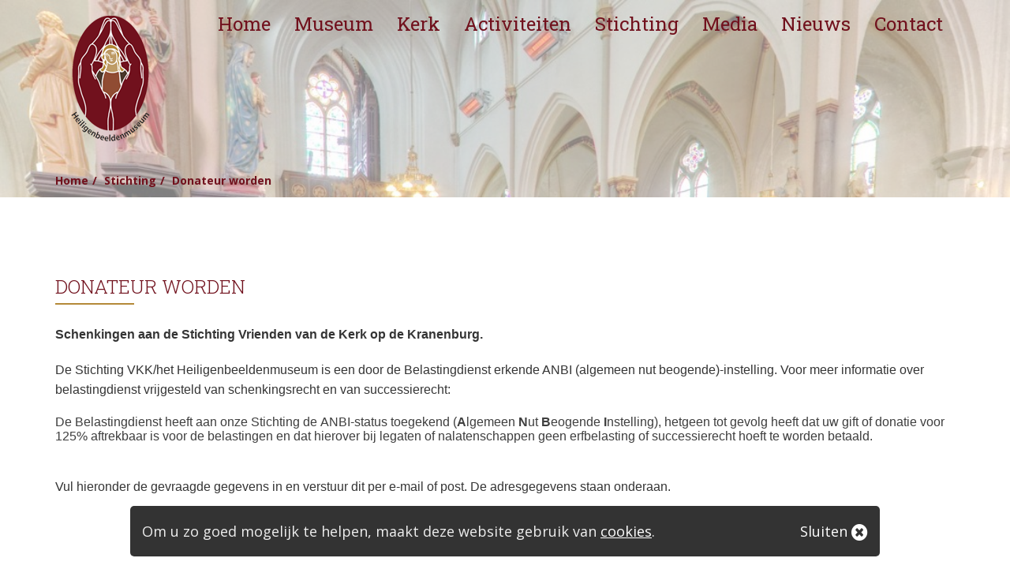

--- FILE ---
content_type: text/html; charset=UTF-8
request_url: https://www.heiligenbeeldenmuseum.nl/stichting/donateur-worden
body_size: 4890
content:
<!DOCTYPE html>
<html lang="en">
<head>
	<meta charset="utf-8">
	<meta name="keywords" content="Heiligenbeeldenmuseum Kranenburg" />
	<meta name="description" content="Heiligenbeeldenmuseum Kranenburg">
	<meta name="author" content="vir2biz">
	<meta name="viewport" content="width=device-width, initial-scale=1">
	<title>Donateur worden | Heiligenbeeldenmuseum Kranenburg</title>
    	<link rel="stylesheet" href="//maxcdn.bootstrapcdn.com/bootstrap/3.3.2/css/bootstrap.min.css">
	<link rel="stylesheet" href="//maxcdn.bootstrapcdn.com/font-awesome/4.2.0/css/font-awesome.min.css">
    <link href='https://fonts.googleapis.com/css?family=Rajdhani:400' rel='stylesheet' type='text/css'>

	<link href="https://www.heiligenbeeldenmuseum.nl/vendor/owl-carousel/owl.carousel.css" rel="stylesheet">
	<link href="https://www.heiligenbeeldenmuseum.nl/vendor/owl-carousel/owl.theme.css" rel="stylesheet">
	<link href="https://www.heiligenbeeldenmuseum.nl/vendor/owl-carousel/owl.transitions.css" rel="stylesheet">
	<link href="https://www.heiligenbeeldenmuseum.nl/vendor/bxslider/jquery.bxslider.css" rel="stylesheet">
	<link rel="stylesheet" href="https://www.heiligenbeeldenmuseum.nl/vendor/flexslider/flexslider.css" media="screen">
    <link href="https://www.heiligenbeeldenmuseum.nl/js/lightbox/ekko-lightbox.css" rel="stylesheet">
        <link href="https://www.heiligenbeeldenmuseum.nl/js/cookiebar/jquery.cookiebar.css" rel="stylesheet">

    <link rel="stylesheet" type="text/css" href="https://www.heiligenbeeldenmuseum.nl/js/fancybox/jquery.fancybox.css?v=2.1.5" media="screen" />

    <link href="https://www.heiligenbeeldenmuseum.nl/bootstrap/bootstrap-select/css/bootstrap-select.css" rel="stylesheet">
	<link href="https://www.heiligenbeeldenmuseum.nl/css/theme-animate.css" rel="stylesheet">
	<link href="https://www.heiligenbeeldenmuseum.nl/css/theme-elements.css" rel="stylesheet">
	<link href="https://www.heiligenbeeldenmuseum.nl/css/theme-blog.css" rel="stylesheet">
	<link href="https://www.heiligenbeeldenmuseum.nl/css/theme-shop.css" rel="stylesheet">
	<link href="https://www.heiligenbeeldenmuseum.nl/css/theme.css" rel="stylesheet">
	<link href="https://www.heiligenbeeldenmuseum.nl/css/theme-responsive.css" rel="stylesheet">
    <script src="//ajax.googleapis.com/ajax/libs/jquery/1.11.2/jquery.min.js"></script>
    
	<!--[if lt IE 9]>
		<script src="https://oss.maxcdn.com/html5shiv/3.7.2/html5shiv.min.js"></script>
		<script src="https://oss.maxcdn.com/respond/1.4.2/respond.min.js"></script>
	<![endif]-->
    <!-- Google tag (gtag.js) -->
<script async src="https://www.googletagmanager.com/gtag/js?id=G-QBRS2ER6DG"></script>
<script>
  window.dataLayer = window.dataLayer || [];
  function gtag(){dataLayer.push(arguments);}
  gtag('js', new Date());

  gtag('config', 'G-QBRS2ER6DG');
</script></head>
<body>
	<div id="page">
		<header id="navHeader" class="navbar-top">
			<nav class="navbar navbar-default navbar-main navbar-main-slide" role="navigation">
				<div class="container">
                    <div class="logo">
                        <img class="logo-img" src="https://www.heiligenbeeldenmuseum.nl/images/hbm-logo.png"/>
                    </div>

                    <div class="navbar-header">
                      <button type="button" class="navbar-toggle collapsed" data-toggle="collapse" data-target="#main-nav" aria-expanded="false">
                        <span class="sr-only">Toggle navigation</span>
                        <span class="icon-bar"></span>
                        <span class="icon-bar"></span>
                        <span class="icon-bar"></span>
                      </button>
                    </div>

                    <div class="navbar-collapse collapse main-nav navbar-right" id="main-nav">
						<ul class="nav navbar-nav nav-white">
                            <li><a href="https://www.heiligenbeeldenmuseum.nl/home" title="Home">Home</a></li><li class="dropdown"><a href="https://www.heiligenbeeldenmuseum.nl/museum" class="dropdown-toggle">Museum</a><ul class="dropdown-menu"><li><a href="https://www.heiligenbeeldenmuseum.nl/museum/bezoekersinformatie" title="Bezoekersinformatie">Bezoekersinformatie</a></li><li><a href="https://www.heiligenbeeldenmuseum.nl/museum/heiligenbeeldencollectie" title="Heiligenbeeldencollectie">Heiligenbeeldencollectie</a></li><li><a href="https://www.heiligenbeeldenmuseum.nl/museum/thematentoonstelling" title="Thematentoonstelling">Thematentoonstelling</a></li><li><a href="https://www.heiligenbeeldenmuseum.nl/museum/kersttentoonstelling" title="Kersttentoonstelling">Kersttentoonstelling</a></li><li><a href="https://www.heiligenbeeldenmuseum.nl/museum/museumwetenswaardigheden" title="Museumwetenswaardigheden">Museumwetenswaardigheden</a></li><li><a href="https://www.heiligenbeeldenmuseum.nl/museum/gelderse-museumdag" title="Gelderse museumdag">Gelderse museumdag</a></li><li><a href="https://www.heiligenbeeldenmuseum.nl/museum/museumshop" title="Museumshop">Museumshop</a></li></ul></li><li class="dropdown"><a href="https://www.heiligenbeeldenmuseum.nl/kerk" class="dropdown-toggle">Kerk</a><ul class="dropdown-menu"><li><a href="https://www.heiligenbeeldenmuseum.nl/kerk/gebouw" title="Gebouw">Gebouw</a></li><li><a href="https://www.heiligenbeeldenmuseum.nl/kerk/pierre-cuypers-architect" title="Pierre Cuypers architect">Pierre Cuypers architect</a></li><li><a href="https://www.heiligenbeeldenmuseum.nl/kerk/monumentendagen" title="Monumentendagen">Monumentendagen</a></li><li><a href="https://www.heiligenbeeldenmuseum.nl/kerk/restauratie" title="Restauratie">Restauratie</a></li></ul></li><li class="dropdown"><a href="https://www.heiligenbeeldenmuseum.nl/activiteiten" class="dropdown-toggle">Activiteiten</a><ul class="dropdown-menu"><li><a href="https://www.heiligenbeeldenmuseum.nl/activiteiten/cuyperswandeling-en-fietstochten" title="Cuyperswandeling en fietstochten">Cuyperswandeling en fietstochten</a></li><li><a href="https://www.heiligenbeeldenmuseum.nl/activiteiten/optredens-tijdens-tentoonstellingen" title="Optredens tijdens tentoonstellingen">Optredens tijdens tentoonstellingen</a></li><li><a href="https://www.heiligenbeeldenmuseum.nl/activiteiten/schooleducatieproject-basis-middelbaar" title="Schooleducatieproject basis/middelbaar">Schooleducatieproject basis/middelbaar</a></li><li><a href="https://www.heiligenbeeldenmuseum.nl/activiteiten/cuyperswandeling" title="Cuyperswandeling">Cuyperswandeling</a></li><li><a href="https://www.heiligenbeeldenmuseum.nl/activiteiten/kerkenpadmonumententocht" title="Kerkenpadmonumententocht">Kerkenpadmonumententocht</a></li></ul></li><li class="dropdown"><a href="https://www.heiligenbeeldenmuseum.nl/stichting" class="dropdown-toggle">Stichting</a><ul class="dropdown-menu"><li><a href="https://www.heiligenbeeldenmuseum.nl/stichting/organisatie" title="Organisatie">Organisatie</a></li><li><a href="https://www.heiligenbeeldenmuseum.nl/stichting/bestuur" title="Bestuur">Bestuur</a></li><li><a href="https://www.heiligenbeeldenmuseum.nl/stichting/raad-van-advies" title="Raad van Advies">Raad van Advies</a></li><li><a href="https://www.heiligenbeeldenmuseum.nl/stichting/beleids-en-actieplan" title="Beleids- en actieplan">Beleids- en actieplan</a></li><li><a href="https://www.heiligenbeeldenmuseum.nl/stichting/financiele-publicaties" title="Financiële publicatie's">Financiële publicatie's</a></li><li><a href="https://www.heiligenbeeldenmuseum.nl/stichting/donateur-worden" title="Donateur worden">Donateur worden</a></li><li><a href="https://www.heiligenbeeldenmuseum.nl/stichting/schenkingen-en-legaten" title="Schenkingen en legaten">Schenkingen en legaten</a></li><li><a href="https://www.heiligenbeeldenmuseum.nl/stichting/anbi" title="ANBI">ANBI</a></li><li><a href="https://www.heiligenbeeldenmuseum.nl/stichting/vrijwilligers" title="Vrijwilligers">Vrijwilligers</a></li><li><a href="https://www.heiligenbeeldenmuseum.nl/stichting/sponsors" title="Sponsors">Sponsors</a></li></ul></li><li><a href="https://www.heiligenbeeldenmuseum.nl/media" title="Media">Media</a></li><li class="dropdown"><a href="https://www.heiligenbeeldenmuseum.nl/nieuws" class="dropdown-toggle">Nieuws</a><ul class="dropdown-menu"><li><a href="https://www.heiligenbeeldenmuseum.nl/nieuws/publicaties" title="Publicatie's">Publicatie's</a></li><li><a href="https://www.heiligenbeeldenmuseum.nl/nieuws/folders-nieuwsbrieven" title="Folders/Nieuwsbrieven">Folders/Nieuwsbrieven</a></li></ul></li><li class="dropdown"><a href="https://www.heiligenbeeldenmuseum.nl/contact" class="dropdown-toggle">Contact</a><ul class="dropdown-menu"><li><a href="https://www.heiligenbeeldenmuseum.nl/contact/contact-gegevens" title="Contact gegevens">Contact gegevens</a></li><li><a href="https://www.heiligenbeeldenmuseum.nl/contact/routeplanning" title="Routeplanning">Routeplanning</a></li><li><a href="https://www.heiligenbeeldenmuseum.nl/contact/links" title="Links">Links</a></li></ul></li>						</ul>
					</div>
                </div>
            </nav>
		</header>

		<div role="main" class="main">
                        <section class="main-page-kopfoto">
                <div class="main-kopfoto-overlay"></div>
                <img src="https://www.heiligenbeeldenmuseum.nl/images/slider/slider-1447936808471.jpg" class="img-responsive" style="width:100%;" alt="">            </section>
            <div class="container breadcrumb-container">
                <ol class="breadcrumb"><li><a href="https://www.heiligenbeeldenmuseum.nl/">Home</a></li><li><a href="https://www.heiligenbeeldenmuseum.nl/stichting">Stichting</a></li><li>Donateur worden</li><ol>            </div>
            
            
                                                <section class="products">
                        <div class="container products-content">
                            
<h1 class="page-title">Donateur worden</h1>
<div class="row">
    <div class="col-md-12 animation">
        <p align="left" style="color: rgb(53, 53, 53); font-size: 14px;"><strong><span style="font-size: 16px;"><span style="font-family: verdana,geneva,sans-serif;">Schenkingen aan de Stichting Vrienden van de Kerk op de Kranenburg.​</span></span></strong></p>

<p align="left" style="color: rgb(53, 53, 53); font-size: 14px;"><span style="font-family: verdana,geneva,sans-serif;"><span style="font-size: 16px;">De Stichting VKK/het Heiligenbeeldenmuseum is een door de Belastingdienst erkende ANBI (algemeen nut beogende)-instelling. Voor meer informatie over belastingdienst vrijgesteld van schenkingsrecht en van successierecht:</span></span></p>

<p style="margin: 0px; font-size: 11.5px; line-height: normal; font-family: 'Myriad Pro'; -webkit-text-stroke-color: rgb(0, 0, 0); -webkit-text-stroke-width: initial;"><span style="font-size:16px;"><span style="font-family:verdana,geneva,sans-serif;"><span style="font-kerning: none">De Belastingdienst heeft aan onze Stichting de&nbsp;</span></span></span><span style="font-family: verdana, geneva, sans-serif; font-size: 16px; -webkit-text-stroke-width: initial;">ANBI-status toegekend (</span><b style="font-family: verdana, geneva, sans-serif; font-size: 16px; -webkit-text-stroke-width: initial;">A</b><span style="font-family: verdana, geneva, sans-serif; font-size: 16px; -webkit-text-stroke-width: initial;">lgemeen </span><b style="font-family: verdana, geneva, sans-serif; font-size: 16px; -webkit-text-stroke-width: initial;">N</b><span style="font-family: verdana, geneva, sans-serif; font-size: 16px; -webkit-text-stroke-width: initial;">ut </span><b style="font-family: verdana, geneva, sans-serif; font-size: 16px; -webkit-text-stroke-width: initial;">B</b><span style="font-family: verdana, geneva, sans-serif; font-size: 16px; -webkit-text-stroke-width: initial;">eogende&nbsp;</span><span style="-webkit-text-stroke-width: initial; font-size: 16px;"><span style="font-family:verdana,geneva,sans-serif;"><span style="font-kerning: none"><b>I</b>nstelling), hetgeen tot gevolg heeft dat uw gift of&nbsp;</span></span></span><span style="-webkit-text-stroke-width: initial; font-family: verdana, geneva, sans-serif; font-size: 16px;">donatie voor 125% aftrekbaar is voor de&nbsp;belastingen&nbsp;</span><span style="-webkit-text-stroke-width: initial; font-family: verdana, geneva, sans-serif; font-size: 16px;">en dat hierover bij legaten of nalatenschappen&nbsp;</span><span style="-webkit-text-stroke-width: initial; font-family: verdana, geneva, sans-serif; font-size: 16px;">geen erfbelasting of successierecht hoeft te worden&nbsp;</span><span style="-webkit-text-stroke-width: initial; font-family: verdana, geneva, sans-serif; font-size: 16px;">betaald.</span></p>

<p align="left" style="color: rgb(53, 53, 53); font-size: 14px;">&nbsp;</p>

<p align="left" style="color: rgb(53, 53, 53); font-size: 14px;"><span style="font-family: verdana,geneva,sans-serif;"><span style="font-size: 16px;">Vul hieronder de gevraagde gegevens in en verstuur dit per e-mail of post. De adresgegevens staan onderaan.</span></span></p>

<p align="left" style="color: rgb(53, 53, 53); font-size: 14px;">&nbsp;</p>

<p align="left" style="color: rgb(53, 53, 53); font-size: 14px;"><span style="font-family: verdana,geneva,sans-serif;"><span style="font-size: 16px;">​</span></span></p>
    </div>
</div>
<div class="row masonry">
    <div class="col-md-8 col-sm-8">
        <form id="DonateurForm" method="post">
            <input type="hidden" value="" name="check" />
            <input type="hidden" value="yes" name="DonateurForm" />
            <div class="form-group">
                <label for="name">Voorletter(s) en familienaam</label>
                <input type="text" class="form-control" id="name" name="name" placeholder="Voorletter(s) en familienaam">
            </div>
            <div class="form-group">
                <label for="name">Adres</label>
                <input type="text" class="form-control" id="address" name="address" placeholder="Adres">
            </div>
            <div class="form-group">
                <label for="name">Postcode</label>
                <input type="text" class="form-control" id="zipcode" name="zipcode" placeholder="Postcode">
            </div>
            <div class="form-group">
                <label for="name">Woonplaats</label>
                <input type="text" class="form-control" id="city" name="city" placeholder="Woonplaats">
            </div>
            <div class="form-group">
                <label for="name">Telefoon</label>
                <input type="text" class="form-control" id="phone" name="phone" placeholder="Telefoon">
            </div>
            <div class="form-group">
                <label for="email">E-mailadres</label>
                <input type="email" class="form-control" id="email" name="email" placeholder="janjansen@mail.nl">
            </div>
            <div class="checkbox">
                <label>
                  <input type="checkbox" name="yearly" value="yes"> wordt donateur van de stichting VKK en draagt jaarlijks &euro; <input name="year_amount" size="8" /> bij.
                </label>
            </div>
            <div class="checkbox">
                <label>
                  <input type="checkbox" name="once" value="yes"> maakt eenmalig een bedrag over van &euro; <input name="once_amount" size="8" />.
                </label>
            </div>
            <p class="help-block">op IBAN NL97 RABO 03 2747 8748&nbsp;van Stichting VKK te Kranenburg/Vorden</p>

            <button type="submit" class="btn btn-default">Verzenden</button>
        </form>
        <div id="DonateurFormResult"></div>
    </div>
</div>
<div class="row">
    <div class="col-md-12 animation">
        <p>&nbsp;</p>
        <a href="https://www.heiligenbeeldenmuseum.nl/stichting" class="btn btn-default menu-btn">Stichting</a>&nbsp;&nbsp;<a href="https://www.heiligenbeeldenmuseum.nl/stichting/organisatie" class="btn btn-default menu-btn">Organisatie</a>&nbsp;&nbsp;<a href="https://www.heiligenbeeldenmuseum.nl/stichting/bestuur" class="btn btn-default menu-btn">Bestuur</a>&nbsp;&nbsp;<a href="https://www.heiligenbeeldenmuseum.nl/stichting/raad-van-advies" class="btn btn-default menu-btn">Raad van Advies</a>&nbsp;&nbsp;<a href="https://www.heiligenbeeldenmuseum.nl/stichting/beleids-en-actieplan" class="btn btn-default menu-btn">Beleids- en actieplan</a>&nbsp;&nbsp;<a href="https://www.heiligenbeeldenmuseum.nl/stichting/financiele-publicaties" class="btn btn-default menu-btn">Financiële publicatie's</a>&nbsp;&nbsp;<a href="https://www.heiligenbeeldenmuseum.nl/stichting/schenkingen-en-legaten" class="btn btn-default menu-btn">Schenkingen en legaten</a>&nbsp;&nbsp;<a href="https://www.heiligenbeeldenmuseum.nl/stichting/anbi" class="btn btn-default menu-btn">ANBI</a>&nbsp;&nbsp;<a href="https://www.heiligenbeeldenmuseum.nl/stichting/vrijwilligers" class="btn btn-default menu-btn">Vrijwilligers</a>&nbsp;&nbsp;<a href="https://www.heiligenbeeldenmuseum.nl/stichting/sponsors" class="btn btn-default menu-btn">Sponsors</a>&nbsp;&nbsp;    </div>
</div>                        </div>
                    </section>
                            		</div>
        		<footer class="footer">
			<div class="container">
				<div class="upper-foot">
					<div class="row">
                        <div class="col-md-8">
                            <i class="fa fa-map-marker fa-lg"></i>&nbsp;Ruurloseweg 101,&nbsp;7251 LD&nbsp;Vorden&nbsp;&nbsp;&nbsp;<i class="fa fa-phone fa-lg"></i>&nbsp;0575-556757&nbsp;&nbsp;&nbsp;<i class="fa fa-envelope fa-lg"></i>&nbsp;<a href="mailto:info@heiligenbeeldenmuseum.nl">info@heiligenbeeldenmuseum.nl</a>
                        </div>
                        <div class="col-md-4">
                          <div class="pull-right hidden-xs social-line">
                              <a data-toggle="tooltip" data-placement="bottom" class="social-link" title="Facebook" href="https://www.facebook.com/heiligenbeeldenmuseum/" target="_blank"><i class="fa fa-facebook fa-lg"></i></a>                                                                                                                                                  </div>
                          <div class="pull-left visible-xs social-line">
                              <a data-toggle="tooltip" data-placement="bottom" class="social-link" title="Facebook" href="https://www.facebook.com/heiligenbeeldenmuseum/" target="_blank"><i class="fa fa-facebook fa-lg"></i></a>                                                                                                                                                  </div>
                        </div>
				    </div>
				</div>
			</div>
		</footer>
        <section class="copyright">
            <div class="container">
                <div class="row">
            		<div class="col-xs-12 copyrights">
            			<p>
                          <a href="https://www.heiligenbeeldenmuseum.nl/privacyverklaring/" style="color:#fff;">Privacyverklaring</a> |                             Copyright © 2026 &
                          Created by
                          <a href="http://www.vir2biz.nl/" title="Created by vir2biz" target="_blank"><img src="https://www.vir2biz.nl/images/_copyright-white.png" border="0" /></a>
                          <a href="http://www.vir2biz.nl/disclaimer" title="disclaimer vir2biz" target="_blank"><img src="https://www.vir2biz.nl/images/_disclaimer-white.png" border="0" /></a>
            			</p>
            		</div>
            	</div>
            </div>
        </section>
	</div>

    <script src="//ajax.microsoft.com/ajax/jquery.validate/1.7/jquery.validate.min.js"></script>
    <script src="//maxcdn.bootstrapcdn.com/bootstrap/3.3.2/js/bootstrap.min.js"></script>

	<script src="https://www.heiligenbeeldenmuseum.nl/bootstrap/js/bootstrap-hover-dropdown.min.js"></script>
	<script src="https://www.heiligenbeeldenmuseum.nl/vendor/owl-carousel/owl.carousel.js"></script>
	<script src="https://www.heiligenbeeldenmuseum.nl/vendor/modernizr.custom.js"></script>
	<script src="https://www.heiligenbeeldenmuseum.nl/vendor/jquery.stellar.js"></script>
	<script src="https://www.heiligenbeeldenmuseum.nl/vendor/imagesloaded.pkgd.min.js"></script>
	<script src="https://www.heiligenbeeldenmuseum.nl/vendor/masonry.pkgd.min.js"></script>
	<script src="https://www.heiligenbeeldenmuseum.nl/vendor/jquery.pricefilter.js"></script>
	<script src="https://www.heiligenbeeldenmuseum.nl/vendor/bxslider/jquery.bxslider.min.js"></script>
	<script src="https://www.heiligenbeeldenmuseum.nl/vendor/mediaelement-and-player.js"></script>
	<script src="https://www.heiligenbeeldenmuseum.nl/vendor/waypoints.min.js"></script>
	<script src="https://www.heiligenbeeldenmuseum.nl/vendor/flexslider/jquery.flexslider-min.js"></script>

    <script src="https://www.heiligenbeeldenmuseum.nl/js/lightbox/ekko-lightbox.js"></script>

    <script type="text/javascript" src="https://www.heiligenbeeldenmuseum.nl/js/fancybox/jquery.fancybox.js?v=2.1.5"></script>
    <script type="text/javascript" src="https://www.heiligenbeeldenmuseum.nl/js/fancybox/lib/jquery.mousewheel-3.0.6.pack.js"></script>
    <script type="text/javascript" src="https://www.heiligenbeeldenmuseum.nl/js/cookiebar/jquery.cookiebar.js"></script>

    <script type="text/javascript">
    $(document).ready(function ($) {
        // delegate calls to data-toggle="lightbox"
        $(document).delegate('*[data-toggle="lightbox"]:not([data-gallery="navigateTo"])', 'click', function(event) {
            event.preventDefault();
            return $(this).ekkoLightbox({
                onShown: function() {
                    if (window.console) {
                        return console.log('');
                    }
                },
                onNavigate: function(direction, itemIndex) {
                    if (window.console) {
                        return console.log('Navigating '+direction+'. Current item: '+itemIndex);
                    }
                }
            });
        });

        $.cookieBar({
            message: 'Om u zo goed mogelijk te helpen, maakt deze website gebruik van <a class="link" href="https://www.heiligenbeeldenmuseum.nl/privacyverklaring/">cookies</a>.',
    		acceptText: 'Sluiten <i class="fa fa-times-circle fa-lg"></i>',
            fixed: true,
            bottom: true
        });
    });
    </script>

	<!-- Theme Initializer -->
	<script src="https://www.heiligenbeeldenmuseum.nl/bootstrap/bootstrap-select/js/bootstrap-select.js"></script>
	<script src="https://www.heiligenbeeldenmuseum.nl/js/theme.plugins.js"></script>
	<script src="https://www.heiligenbeeldenmuseum.nl/js/theme.js"></script>
	<script src="https://www.heiligenbeeldenmuseum.nl/js/contact.js"></script>

    <script>
    $(document).ready(function() {
        $('#navHeader').affix({
            offset: {
              top: 1
            }
        });
    });
    </script>
        <script>
    $(document).ready(function() {
         $(window).scroll(function () {
            var scrollPos = $(this).scrollTop();

            if (scrollPos > 1) {
                $('.navbar-main').css('background-color','#71111D');
                $('.logo').css('background-color','#ffffff');
                $('.logo').css('-webkit-box-shadow','0px 2px 5px 0px rgba(0,0,0,0.75)');
                $('.logo').css('-moz-box-shadow','0px 2px 5px 0px rgba(0,0,0,0.75)');
                $('.logo').css('-box-shadow','0px 2px 5px 0px rgba(0,0,0,0.75)');
                $('.logo .logo-img').css('max-width','75px');
                $('.navbar-main .navbar-nav > li > a').css('color','#ffffff');
            }else{
                $('.navbar-main').css('background-color','rgba(0, 0, 0, 0.0)');
                $('.logo').css('background-color','rgba(0, 0, 0, 0.0)');
                $('.logo').css('-webkit-box-shadow','0px 2px 5px 0px rgba(0,0,0,0.0)');
                $('.logo').css('-moz-box-shadow','0px 2px 5px 0px rgba(0,0,0,0.0)');
                $('.logo').css('-box-shadow','0px 2px 5px 0px rgba(0,0,0,0.0)');
                $('.logo .logo-img').css('max-width','100px');
                $('.navbar-main .navbar-nav > li > a').css('color','#71111D');
            }
        });
    });
    </script>
    <script>
      $.fn.stars = function() {
          return $(this).each(function() {
              var val = parseFloat($(this).html());
              var size = Math.max(0, (Math.min(5, val))) * 40;
              var $span = $('<span />').width(size);
              $(this).html($span);
          });
      }

      $(function() {
          $('span.stars').stars();
      });
    </script>
    </body>
</html>

--- FILE ---
content_type: text/css
request_url: https://www.heiligenbeeldenmuseum.nl/css/theme-elements.css
body_size: 4979
content:
/* line 4, ../sass/theme-elements.scss */
h1, h2, h3, h4, h5, h6 {
  color: #71111d;
  margin: 0 0 35px;
  font-weight:300;
  font-family: 'Roboto Slab', serif;
  font-size: 24px;
  text-transform: uppercase;
  position: relative;
}

.page-title:after {
    content: '';
    width: 100px;
    float: left;
    border: 1px solid #B48A39;
    position: absolute;
    left: 0;
    bottom: -10px;
}


/* line 9, ../sass/theme-elements.scss */
p, ul, ol {
  margin: 0 0 20px;
}

/* line 13, ../sass/theme-elements.scss */
a {
  color: #3e3e3e;
  -webkit-transition: all 300ms;
  -moz-transition: all 300ms;
  transition: all 300ms;
}
/* line 24, ../sass/mixins/_mixins.scss */
a:hover, a:focus {
  color: #999999;
}
/* line 16, ../sass/theme-elements.scss */
a:hover, a:focus {
  text-decoration: none;
}

/* line 21, ../sass/theme-elements.scss */
address {
  line-height: 2.4;
}

/* line 25, ../sass/theme-elements.scss */
small, .post-meta {
  font-size: 95%;
}

/* line 29, ../sass/theme-elements.scss */
input, button, select, textarea {
  background: #fafafa;
  border: 1px solid #dddddd;
}

/* line 34, ../sass/theme-elements.scss */
textarea {
  resize: none;
}

/* line 39, ../sass/theme-elements.scss */
blockquote p {
  line-height: 1.4;
}
/* line 41, ../sass/theme-elements.scss */
blockquote p:before {
  content: "\'\' ";
}
/* line 45, ../sass/theme-elements.scss */
blockquote p:after {
  content: " \'\'";
}
/* line 49, ../sass/theme-elements.scss */
blockquote footer:before {
  display: none;
}

/* drop caps */
/* line 55, ../sass/theme-elements.scss */
.drop-caps:first-letter {
  color: #ca0101;
  float: left;
  font-family: Roboto Slab, serif;
  font-size: 5.357em;
  line-height: 60px;
  padding: 4px;
  margin-right: 5px;
  margin-top: 5px;
}

/* line 66, ../sass/theme-elements.scss */
.drop-caps.secondary:first-letter {
  background-color: #ca0101;
  border-radius: 3px;
  color: white;
  padding: 6px;
  margin-right: 5px;
}

/* line 74, ../sass/theme-elements.scss */
.form-control {
    border-color: #dddddd;
    height: 50px;
    background-color: #DEDEDE;
    border: 1px;
    color: #3e3e3e;
    padding: 0px 15px;
}
/* line 78, ../sass/theme-elements.scss */
.form-control:focus {
  border-color: #666666;
  box-shadow: none;
}

/* line 84, ../sass/theme-elements.scss */
.input-lg, .form-horizontal .form-group-lg .form-control {
  font-size: 1em;
  height: 48px;
}

/* line 89, ../sass/theme-elements.scss */
.formDropdown {
  width: 100%;
  padding: 7px 40px 10px 15px;
  margin-bottom: 20px;
  border: 1px solid #dddddd;
  height: 41px;
  display: block;
}

/* line 98, ../sass/theme-elements.scss */
select {
  -webkit-appearance: none;
  /*Removes default chrome and safari style*/
  -moz-appearance: none;
  text-indent: 0.01px;
  text-overflow: "";
  background: url("../images/dropdown-button.png") no-repeat right -1px white;
  cursor: pointer;
}

/* line 107, ../sass/theme-elements.scss */
.error {
  color: #f64243;
}

/* line 111, ../sass/theme-elements.scss */
.alert {
  margin-bottom: 30px;
}

/* Firefox select button fix */
@-moz-document url-prefix() {
  /* line 117, ../sass/theme-elements.scss */
  select {
    background-position: 88.9% -1px;
    background-image: url("../images/dropdown-button2.png");
  }

  /* line 121, ../sass/theme-elements.scss */
  .formDropdown {
    width: 111%;
    padding: 10px 40px 10px 15px;
  }
}

/* line 127, ../sass/theme-elements.scss */
select::-ms-expand {
  display: none;
}

/* line 132, ../sass/theme-elements.scss */
label {
  font-weight: 400;
}

/* line 136, ../sass/theme-elements.scss */
.divider {
  background-color: white;
  display: block;
  height: 1px;
  margin: 0 auto 15px;
  width: 50px;
}

/* line 144, ../sass/theme-elements.scss */
.bg-color {
  background-color: #555;
}

/* line 148, ../sass/theme-elements.scss */
.tall {
  margin: 50px 0;
}

/* line 152, ../sass/theme-elements.scss */
.short {
  padding-top: 30px !important;
}

/* line 156, ../sass/theme-elements.scss */
.img-circle img {
  border-radius: 50%;
}

/* line 161, ../sass/theme-elements.scss */
.btn,
.form-control {
  /*border-radius: 0;*/
  -webkit-transition: all 300ms;
  -moz-transition: all 300ms;
  transition: all 300ms;
}

/* line 166, ../sass/theme-elements.scss */
.btn {
  background-color: transparent;
  border: 2px solid #333333;
  color: #333333;
  font-size: 15px;
  font-weight: 600;
  min-width: 140px;
  padding: 12px 14px;
}
/* line 175, ../sass/theme-elements.scss */
.btn:hover, .btn:focus {
  background-color: #555555;
  border-color: #000000;
  color: white;
}

/* line 182, ../sass/theme-elements.scss */
.btn-icon i {
  margin-right: 8px;
}

/* line 186, ../sass/theme-elements.scss */
.btn-default {
  background-color: #333333;
  color: white;
  border: 0px!important;
}

/* line 191, ../sass/theme-elements.scss */
.btn-primary {
    background-color: #404040;
    border-color: #323332;
    color: #fff;
}

.btn-primary.active {
    background-color: #252525;
    border-color: #252525;
    color: #fff;
}
/* line 195, ../sass/theme-elements.scss */
.btn-primary:hover, .btn-primary:focus {
    background-color: #404040;
    border-color: #323332;
    color: white;
}

/* line 202, ../sass/theme-elements.scss */
.btn-white {
  background-color: transparent;
  border-color: white;
  color: white;
}
/* line 206, ../sass/theme-elements.scss */
.btn-white:hover, .btn-white:focus {
  background-color: #ca0101;
  border-color: #ca0101;
}

/* line 212, ../sass/theme-elements.scss */
.btn-grey {
  background-color: whitesmoke;
  border-color: whitesmoke;
  color: #666666;
  min-width: 50px;
}

/* line 219, ../sass/theme-elements.scss */
.btn-black {
  background-color: black;
  border-color: black;
  color: #333333;
}

/* line 225, ../sass/theme-elements.scss */
.btn-greyer {
  border-color: #666666;
  color: #666666;
}

/* line 230, ../sass/theme-elements.scss */
.btn-active {
  background-color: #ca0101;
  border-color: #ca0101;
  color: white;
}

/* line 236, ../sass/theme-elements.scss */
.btn-xs {
  min-width: 0;
  padding: 5px 20px 4px;
}

/* line 241, ../sass/theme-elements.scss */
.btn-sm {
  min-width: 0;
  padding: 9px 20px 8px;
}

/* line 246, ../sass/theme-elements.scss */
.btn-lg, .btn-group-lg > .btn {
  padding-left: 35px;
  padding-right: 35px;
}

/* line 251, ../sass/theme-elements.scss */
.title {
  font-family: 'Fjalla One', sans-serif;
  font-size:38px;
  position: relative;
  text-align: left;
  text-transform: uppercase;
  margin-bottom: 30px;
  color: #868686;
}

/* line 256, ../sass/theme-elements.scss */
.post-info-act {
  left: 50%;
  margin-left: -25px;
  margin-top: -25px;
  position: absolute;
  top: 50%;
  filter: alpha(opacity=0);
  opacity: 0;
  -webkit-transition: opacity 0.35s, -webkit-transform 0.35s;
  transition: opacity 0.35s, transform 0.35s;
  -webkit-transform: translate3d(0, 350%, 0);
  transform: translate3d(0, 350%, 0);
  z-index: 1;
}
/* line 269, ../sass/theme-elements.scss */
.post-info-act a {
  border: 2px solid white;
  border-radius: 50%;
  color: white;
  display: inline-block;
  height: 50px;
  line-height: 50px;
  text-align: center;
  width: 50px;
}

/* line 281, ../sass/theme-elements.scss */
.post-image {
  background-color: #ca0101;
  margin-bottom: 20px;
  overflow: hidden;
  position: relative;
}
/* line 286, ../sass/theme-elements.scss */
.post-image > a > img, .post-image > img {
  filter: alpha(opacity=100);
  opacity: 1;
  -webkit-transition: opacity 0.35s, -webkit-transform 0.35s;
  transition: opacity 0.35s, transform 0.35s;
}
/* line 292, ../sass/theme-elements.scss */
.post-image:hover .post-info-act {
  filter: alpha(opacity=100);
  opacity: 1;
  -webkit-transform: translate3d(0, 0, 0);
  transform: translate3d(0, 0, 0);
}
/* line 298, ../sass/theme-elements.scss */
.post-image:hover > a > img, .post-image:hover > img {
  filter: alpha(opacity=60);
  opacity: .6;
  -webkit-transform: scale(1.1);
  transform: scale(1.1);
}

/* line 307, ../sass/theme-elements.scss */
.post-audio,
.post-video {
  margin-bottom: 20px;
}

/* line 311, ../sass/theme-elements.scss */
.post-meta {
  color: #999999;
}
/* line 314, ../sass/theme-elements.scss */
.post-meta a {
  color: #ca0101;
}
/* line 316, ../sass/theme-elements.scss */
.post-meta a:hover, .post-meta a:focus {
  color: #333333;
}
/* line 320, ../sass/theme-elements.scss */
.post-meta span {
  margin-right: 10px;
}
/* line 322, ../sass/theme-elements.scss */
.post-meta span i {
  margin-right: 3px;
}

/* line 328, ../sass/theme-elements.scss */
.pro-tabs {
  border-bottom: none;
  margin-bottom: 50px;
}
/* line 331, ../sass/theme-elements.scss */
.pro-tabs > li {
  display: inline-block;
  float: none;
  margin: 0 1px;
}
/* line 335, ../sass/theme-elements.scss */
.pro-tabs > li a {
  border-radius: 0;
  background: white;
  border: 2px solid black;
  color: black;
  font-size: .929em;
  font-weight: 700;
  display: inline-block;
  padding: 12px 0;
  position: relative;
  text-align: center;
  text-transform: uppercase;
  width: 150px;
}
/* line 349, ../sass/theme-elements.scss */
.pro-tabs > li a:hover {
  background: black;
  border-color: black;
  color: white;
}
/* line 355, ../sass/theme-elements.scss */
.pro-tabs > li.active > a, .pro-tabs > li.active > a:hover, .pro-tabs > li.active > a:focus {
  background-color: black;
  border-color: black;
  border-width: 2px;
  color: white;
}

/* line 364, ../sass/theme-elements.scss */
.second-tabs {
  border-bottom: none;
  font-size: .929em;
  font-weight: 700;
  margin-bottom: 20px;
  margin-left: -3px;
  margin-right: -3px;
  overflow: hidden;
  /* end li */
}
/* line 372, ../sass/theme-elements.scss */
.second-tabs li {
  margin: 0 3px 10px;
}
/* line 374, ../sass/theme-elements.scss */
.second-tabs li a {
  background: #f0f0f0;
  border: none;
  border-radius: 0;
  color: #333333;
  display: block;
  margin-right: 0;
  padding: 12px 15px;
}
/* line 384, ../sass/theme-elements.scss */
.second-tabs li.active:after {
  bottom: -5px;
  height: 0;
  border-top: 5px solid #ca0101;
  border-left: 5px solid rgba(0, 0, 0, 0);
  border-right: 5px solid rgba(0, 0, 0, 0);
  content: "";
  left: 50%;
  margin-left: -5px;
  position: absolute;
  width: 0;
}
/* line 387, ../sass/theme-elements.scss */
.second-tabs li.active a {
  background-color: #ca0101;
  border: none;
  color: white;
}
/* line 391, ../sass/theme-elements.scss */
.second-tabs li.active a:hover, .second-tabs li.active a:focus {
  border: none;
}

/* line 399, ../sass/theme-elements.scss */
.product {
  margin-bottom: 30px;
  position: relative;
  border-bottom:1px solid #999999;
}


/* line 404, ../sass/theme-elements.scss */
.bag {
  border-radius: 50%;
  color: white;
  font-size: .857em;
  height: 40px;
  line-height: 40px;
  left: 20px;
  position: absolute;
  text-align: center;
  top: 20px;
  width: 40px;
  z-index: 2;
}
/* line 416, ../sass/theme-elements.scss */
.bag a {
  color: white;
}

/* line 420, ../sass/theme-elements.scss */
.bag-new {
  background-color: #ca0101;
}

/* line 423, ../sass/theme-elements.scss */
.bag-hot {
  background-color: #f64243;
}

/* line 427, ../sass/theme-elements.scss */
.bag-cool,
.bag-onsale {
  background-color: #a57bcd;
}

/* line 431, ../sass/theme-elements.scss */
.brand {
  border:1px solid #555555;
  background-color:#E0E0E0;
  background-repeat:no-repeat;
  background-position: center;
  -webkit-background-size: cover;
  -moz-background-size: cover;
  -o-background-size: cover;
  background-size: cover;
  margin-bottom:15px;
  overflow:hidden;
}
.brand img {
  width:100%;max-width:100%;
  -webkit-transition: all .15s ease-in-out;
  -moz-transition: all .15s ease-in-out;
  -o-transition: all .15s ease-in-out;
  -ms-transition: all .15s ease-in-out;
  transition: all .15s ease-in-out;
  background-repeat:no-repeat;
  background-position: center;
  -webkit-background-size: cover;
  -moz-background-size: cover;
  -o-background-size: cover;
  background-size: cover;
}
.brand:hover img {
  -webkit-transform: scale(1.2);
  -moz-transform: scale(1.2);
  -ms-transform: scale(1.2);
  -o-transform: scale(1.2);
  transform: scale(1.2);
}
.brand h4 {
  position:absolute;
  font-weight: 300;text-align:center;
  left:15px;right:15px;bottom:5px;
  letter-spacing:-1px;
  background:rgba(0,0,0,0.85);
  color:#fff;padding:5px 0;
}

.product-thumb-info-act {
  left: 0;
  position: absolute;
  text-align: center;
  bottom: 50%;
  margin-bottom: -30px;
  width: 100%;
  z-index: 3;
  background:transparent;
  -webkit-transition: all .15s ease-in-out;
  -moz-transition: all .15s ease-in-out;
  -o-transition: all .15s ease-in-out;
  -ms-transition: all .15s ease-in-out;
}
/* line 439, ../sass/theme-elements.scss */
.product-thumb-info-act a {
  background-color: #E21313;
  color: #ffffff;
  border-radius:50%;
  display: inline-block;
  height: 60px;
  font-size:25px;
  line-height: 60px;
  margin: 0 3px;
  opacity: 0;
  width: 60px;
  -webkit-transition: -webkit-transform 0.3s;
  transition: transform 0.3s;
  -webkit-transform: translate3d(0, 162px, 0);
  transform: translate3d(0, 162px, 0);
}
/* line 452, ../sass/theme-elements.scss */
.product-thumb-info-act a:hover, .product-thumb-info-act a:focus {
  background-color: #BD0909;
  color: #ffffff;
}
/* line 457, ../sass/theme-elements.scss */
.product-thumb-info-act .add-to-cart-product {
  -webkit-transition: -webkit-transform 0.5s;
  transition: transform 0.5s;
  cursor:pointer;
}

/* line 463, ../sass/theme-elements.scss */
.product-thumb-info-image {
  margin-bottom: 1px;
  position: relative;
  padding:0;
}
.product-thumb-info-image .div-image{
  position: relative;
  vertical-align: middle;
  background:#fff;
  height:270px;
  border:1px solid #DDDDDD;
  text-align:center;overflow:hidden;
}
.product-thumb-info-image .div-image img {
  /*position: relative;*/
  max-width:100%;
  max-height:100%;
  margin:auto;
}

.product:hover .product-thumb-info-act {
  padding-top:10px;padding-bottom:10px;
}
.product:hover .product-thumb-info-act a {
  opacity: 1;
  -webkit-transform: translate3d(0, 0, 0);
  transform: translate3d(0, 0, 0);
}
.product:hover .product-thumb-info-image {
  opacity: 0.9;
}

/* line 473, ../sass/theme-elements.scss */
.price-product {
  display:inline-block;float:right;
  padding:8px 15px;margin:0 0 10px 10px;
  font-size:33px;color: #E60000;
  font-family: 'Fjalla One', sans-serif;
  font-weight:600;
  -webkit-transition: all 500ms;
  -moz-transition: all 500ms;
  transition: all 500ms;
}
.price-product-temp {
  position:absolute;
  right:10px;top:-15px;
  border-radius:5px;z-index:2;
  padding:3px 8px;font-size:15px;
  color:#F64243;font-weight:600;
  font-family: "Open Sans",sans-serif;
  -webkit-transition: all 500ms;
  -moz-transition: all 500ms;
  transition: all 500ms;
}
.price {
  position:absolute;
  right:20px;top: -85px;
  padding: 22px 10px;
  color: #fff;background:#ca0101;
  font-family: "Open Sans",sans-serif;font-size:14px;
  -webkit-transition: all 500ms;
  -moz-transition: all 500ms;
  transition: all 500ms;
}
.product:hover .price {
  background:#ca0101;
}
.price-temp {
  position: absolute;
  z-index: 3;
  right: 10px;
  top: -97px;
  border-radius: 3px;
  padding: 5px 10px;
  background: #333333;
  font-size: 13px;
  color: #FFF;
  font-family: 'Open Sans', sans-serif;
  -webkit-transition: all 500ms;
  -moz-transition: all 500ms;
  transition: all 500ms;
}
.price-korting {
    position: absolute;
    z-index: 1;
    left: -14px;
    top: 28px;
    border-radius: 3px;
    padding: 2px 4px;
    color: #fff;
    background: #CA0101;
    font-size: 20px;
    font-family: 'Open Sans', sans-serif;
    font-weight: 600;
    -webkit-transition: all 500ms;
    -moz-transition: all 500ms;
    transition: all 500ms;
    -webkit-transform: rotate(-45deg);
    -moz-transform: rotate(-45deg);
    -o-transform: rotate(-45deg);
    -ms-transform: rotate(-45deg);
    transform: rotate(-45deg);

}
.price-sale {
    position: absolute;
    z-index: 3;
    left: -5px;
    top: 3px;
    border-radius: 3px;
    padding: 2px 4px;
    color: #fff;
    background: #CA0101;
    font-size: 20px;
    font-family: 'Open Sans', sans-serif;
    font-weight: 600;
    -webkit-transition: all 500ms;
    -moz-transition: all 500ms;
    transition: all 500ms;
    -webkit-transform: rotate(-45deg);
    -moz-transform: rotate(-45deg);
    -o-transform: rotate(-45deg);
    -ms-transform: rotate(-45deg);
    transform: rotate(-45deg);
}

.list-thumbs-pro .product {
  padding-bottom:10px;
}
.list-thumbs-pro .product a {
  display:block;min-height:70px;
}
.list-thumbs-pro .product .price {
  position: absolute;
  right:10px;top:10px;
}

.list-thumbs-pro .product .price {
    font-size: 14px;
    right: 0;
    top: 0;
    padding: 14px 7px;
}

.mega-menu-content .list-thumbs-pro .product {
  color:#fff !important;
}
.mega-menu-content h4 {
  color:#fff !important;
  margin-bottom:5px;
  height:auto !important;
}
.mega-menu-content .list-thumbs-pro .product a {
  color:#fff !important;
}
.mega-menu-content .list-thumbs-pro .product .price {
  font-size:15px;
  top:auto !important;bottom:5px;
}

/* line 478, ../sass/theme-elements.scss */
.item-cat {
  display: block;
  padding: 0 10px;
}

.product-thumb-info-content {
  position:relative;
  padding:5px 0px;
}
.catalog .product-thumb-info-content {
  margin-top:-5px;
}
.product-thumb-info-content h4 {
  font-family: 'Open Sans', sans-serif;
  font-size: 18px;
  font-weight: 600;
  padding: 5px 10px;
  overflow: hidden;
  margin-bottom: 0;
}

#menuCart .list-thumbs-pro .product + .product {
  border-top:0;
}
#menuCart .product-thumb-info-content h4 {
  color:#fff;
}
#menuCart .product-thumb-info-content h4 {
  font-size:15px;
  margin-bottom:4px;
}
#menuCart .product-thumb-info-content .price {
  font-size:15px;
  position: relative;
  display: inline-block;top:0;right:0;bottom:0;left:0;
  float:right;margin:0 0 2px 2px;
}
/* line 489, ../sass/theme-elements.scss */
.product-thumb-info-content .item-cat a {
  color: #999999;
}
/* line 491, ../sass/theme-elements.scss */
.product-thumb-info-content .item-cat a:hover, .product-thumb-info-content .item-cat a:focus {
  color: #666666;
}

/* line 497, ../sass/theme-elements.scss */
.required {
  color: #e21313;
}

/* product-list */
/* line 502, ../sass/theme-elements.scss */
.list-icons {
  margin: 0 15px 0 0;
}
/* line 504, ../sass/theme-elements.scss */
.list-icons li {
  padding-left: 0;
}
/* line 507, ../sass/theme-elements.scss */
.list-icons a {
  border: 1px solid #ddd;
  color: #333333;
  display: block;
  height: 40px;
  line-height: 40px;
  text-align: center;
  width: 40px;
}
/* line 516, ../sass/theme-elements.scss */
.list-icons .active a, .list-icons a:hover, .list-icons a:focus {
  background-color: #333333;
  border-color: #333333;
  color: white;
}

/* line 524, ../sass/theme-elements.scss */
.product-list .product-thumb-info-content .product-thumb-info-act {
  position: static;
  margin-bottom: 0;
  width: auto;
}
/* line 528, ../sass/theme-elements.scss */
.product-list .product-thumb-info-content .product-thumb-info-act .add-to-cart-product {
  background-color: #eee;
  margin: 0 0 0 6px;
  opacity: 1;
  -webkit-transform: translate3d(0, 0, 0);
  transform: translate3d(0, 0, 0);
}
/* line 534, ../sass/theme-elements.scss */
.product-list .product-thumb-info-content .product-thumb-info-act .add-to-cart-product:hover, .product-list .product-thumb-info-content .product-thumb-info-act .add-to-cart-product:focus {
  background-color: #ca0101;
}

/* form-newsletter */
/* line 542, ../sass/theme-elements.scss */
.form-newsletter {
  position: relative;
}
/* line 544, ../sass/theme-elements.scss */
.form-newsletter .form-group {
  width: 100%;
}
/* line 546, ../sass/theme-elements.scss */
.form-newsletter .form-group .form-control {
  border: none;
  font-size: .857em;
  padding-right: 45px;
  width: 100%;
}
/* line 554, ../sass/theme-elements.scss */
.form-newsletter .btn {
  background: white;
  border: none;
  height: 35px;
  min-width: 40px;
  padding: 10px 0 9px;
  position: absolute;
  right: 0;
  top: 0;
  text-align: center;
}

/* tags */
/* line 568, ../sass/theme-elements.scss */
.tagclouds a {
  border: 1px solid #484848;
  color: #999999;
  display: inline-block;
  margin: 0 2px 5px 0;
  padding: 5px 10px;
  text-transform: capitalize;
}
/* line 575, ../sass/theme-elements.scss */
.tagclouds a:hover, .tagclouds a:focus {
  color: #ca0101;
  border-color: #ca0101;
}

/* Scroll to Top */
/* line 582, ../sass/theme-elements.scss */
.scroll-to-top {
  -webkit-transition: all 300ms;
  -moz-transition: all 300ms;
  transition: all 300ms;
  background-color: #404040;
  bottom: 20px;
  color: #fff;
  display: block;
  font-size: 2.285em;
  height: 50px;
  line-height: 45px;
  border-radius:50%;
  position: fixed;
  right: 20px;
  text-align: center;
  text-decoration: none;
  width: 50px;
  z-index: 1040;
  opacity: 0;
}
/* line 598, ../sass/theme-elements.scss */
.scroll-to-top:hover, .scroll-to-top:focus {
  background-color: #333333;
  color: white;
}
/* line 602, ../sass/theme-elements.scss */
.scroll-to-top.visible {
  filter: alpha(opacity=10);
  opacity: 1;
}

/* breadcrumb */

/* line 613, ../sass/theme-elements.scss */
.breadcrumb-container {
    margin-top: -32px;
    margin-bottom: -10px;
    position: relative;
    z-index: 1;
}
.breadcrumb {
    background-color: transparent;
    border-radius: 0;
    z-index: 55;
    padding: 0;
    position: relative;
    font-size: 14px;
    font-weight: bold;
}
/* line 618, ../sass/theme-elements.scss */
.breadcrumb li, .breadcrumb > .active {
  color: #71111D;
}
/* line 621, ../sass/theme-elements.scss */
.breadcrumb > li + li:before {
  color: #71111D;
  content: " / ";
}
/* line 624, ../sass/theme-elements.scss */
.breadcrumb a {
  color: #71111D;
}
/* line 626, ../sass/theme-elements.scss */
.breadcrumb a:hover, .breadcrumb a:focus {
  color: #656565;
}

/* pager */
/* line 633, ../sass/theme-elements.scss */
.pager {
  margin: 20px 0;
  text-align: right;
}
/* line 636, ../sass/theme-elements.scss */
.pager li > a, .pager li > span {
  background-color: transparent;
  border: none;
  border-radius: 0;
  padding: 0;
}
/* line 641, ../sass/theme-elements.scss */
.pager li > a:hover, .pager li > a:focus, .pager li > span:hover, .pager li > span:focus {
  background-color: transparent;
  color: #666666;
}
/* line 646, ../sass/theme-elements.scss */
.pager a {
  color: white;
}
/* line 649, ../sass/theme-elements.scss */
.pager li + li {
  border-left: 1px solid white;
  margin-left: 6px;
  padding-left: 8px;
}

/* pagination */
/* line 657, ../sass/theme-elements.scss */
.pagination {
  margin: 0 0 50px;
}
/* line 660, ../sass/theme-elements.scss */
.pagination li {
  background: #333333;
  display: inline-block;
  margin: 0 4px;
  text-align: center;
}
/* line 668, ../sass/theme-elements.scss */
.pagination li > a,
.pagination li > span {
  background-color: #333333;
  border: none;
  color: white;
  line-height: 40px;
  padding: 0 18px;
}
/* line 681, ../sass/theme-elements.scss */
.pagination > .disabled > span,
.pagination > .disabled > span:hover,
.pagination > .disabled > span:focus,
.pagination > .disabled > a,
.pagination > .disabled > a:hover,
.pagination > .disabled > a:focus {
  background-color: whitesmoke;
  border-color: whitesmoke;
  color: #333333;
}
/* line 686, ../sass/theme-elements.scss */
.pagination > li:first-child > a, .pagination > li:first-child > span {
  border-bottom-left-radius: 0;
  border-top-left-radius: 0;
}
/* line 691, ../sass/theme-elements.scss */
.pagination li:last-child > a,
.pagination > li:last-child > span {
  border-bottom-right-radius: 0;
  border-top-right-radius: 0;
}
/* line 705, ../sass/theme-elements.scss */
.pagination > li > a:hover,
.pagination > li > span:hover,
.pagination > li > a:focus,
.pagination > li > span:focus,
.pagination > .active > a,
.pagination > .active > span,
.pagination > .active > a:hover,
.pagination > .active > span:hover,
.pagination > .active > a:focus,
.pagination > .active > span:focus {
  background-color: #ca0101;
  color: white;
  border-color: #ca0101;
}

/* accordion */
/* line 713, ../sass/theme-elements.scss */
.panel-group {
  margin-bottom: 50px;
}
/* line 715, ../sass/theme-elements.scss */
.panel-group .panel-default {
  border-radius: 0;
  border-color: transparent;
  box-shadow: none;
  font-size: .928em;
  background: transparent;
}
/* line 720, ../sass/theme-elements.scss */
.panel-group .panel-default + .panel {
  margin-top: 0;
}
/* line 723, ../sass/theme-elements.scss */
.panel-group .panel-default > .panel-heading {
  background-color: transparent;
  border-color: transparent;
  border-top: 1px solid #333333;
  color: #333333;
  border-top-left-radius: 0;
  border-top-right-radius: 0;
  padding: 0 0 13px;
}
/* line 732, ../sass/theme-elements.scss */
.panel-group .panel-default > .panel-heading + .panel-collapse > .panel-body {
  border-top-color: transparent;
  padding: 0;
}
/* line 736, ../sass/theme-elements.scss */
.panel-group .panel-default h4 {
  padding-top: 15px;
}
/* line 739, ../sass/theme-elements.scss */
.panel-group .panel-default .panel-title {
  font-size: 1em;
  font-weight: 700;
  position: relative;
}
/* line 743, ../sass/theme-elements.scss */
.panel-group .panel-default .panel-title:after {
  bottom: -5px;
  height: 0;
  border-top: 5px solid #ca0101;
  border-left: 5px solid rgba(0, 0, 0, 0);
  border-right: 5px solid rgba(0, 0, 0, 0);
  content: "";
  left: 50%;
  margin-left: -5px;
  position: absolute;
  width: 0;
  border-top-color: #e0e0e0;
  bottom: auto;
  left: auto;
  margin-left: 0;
  right: 0;
  top: 15px;
}
/* line 752, ../sass/theme-elements.scss */
.panel-group .panel-default .panel-title a {
  display: block;
}

/* line 760, ../sass/theme-elements.scss */
.panel-body.post-comments > .comments > li:first-child {
  border-top: none;
  padding-top: 0;
}

/* line 766, ../sass/theme-elements.scss */
.panel-group2 .panel-default {
  font-size: 1em;
}
/* line 768, ../sass/theme-elements.scss */
.panel-group2 .panel-default > .panel-heading {
  border-top: none;
}
/* line 771, ../sass/theme-elements.scss */
.panel-group2 .panel-default .panel-title {
  font-weight: 400;
}
/* line 773, ../sass/theme-elements.scss */
.panel-group2 .panel-default .panel-title:after {
  display: none;
}
/* line 776, ../sass/theme-elements.scss */
.panel-group2 .panel-default .panel-title label {
  display: block;
}
/* line 778, ../sass/theme-elements.scss */
.panel-group2 .panel-default .panel-title label a {
  display: inline-block;
}
/* line 783, ../sass/theme-elements.scss */
.panel-group2 .panel-default > .panel-heading + .panel-collapse > .panel-body {
  background-color: whitesmoke;
  margin-bottom: 15px;
  padding: 15px 20px;
  position: relative;
}
/* line 788, ../sass/theme-elements.scss */
.panel-group2 .panel-default > .panel-heading + .panel-collapse > .panel-body:after {
  height: 0;
  border-bottom: 6px solid whitesmoke;
  border-left: 6px solid rgba(0, 0, 0, 0);
  border-right: 6px solid rgba(0, 0, 0, 0);
  content: "";
  left: 15px;
  position: absolute;
  top: -7px;
  width: 0;
}
/* line 791, ../sass/theme-elements.scss */
.panel-group2 .panel-default > .panel-heading + .panel-collapse > .panel-body p {
  margin: 0;
}

/* btn-group */
/* line 800, ../sass/theme-elements.scss */
.btn-group a {
  color: #666666;
  display: inline-block;
  padding: 9px 15px 8px;
}
/* line 804, ../sass/theme-elements.scss */
.btn-group a:hover, .btn-group a:focus {
  color: #ca0101;
}

/* sitemap */
/* line 811, ../sass/theme-elements.scss */
.sitemap {
  padding: 30px 0 60px;
}
/* line 813, ../sass/theme-elements.scss */
.sitemap h3 {
  font-size: 1em;
  font-weight: 700;
  text-transform: uppercase;
}

/*downloads*/

.box {
    border-radius: 3px;
    box-shadow: 0 2px 5px 0 rgba(0, 0, 0, 0.16), 0 2px 10px 0 rgba(0, 0, 0, 0.12);
    padding: 10px 25px;
    text-align: right;
    display: block;
    margin-top: 100px;
}
.box-icon {
    background-color: #71111D;
    border-radius: 50%;
    display: table;
    height: 100px;
    margin: 0 auto;
    width: 100px;
    margin-top: -61px;
    padding: 32px 18px;
}
.box-icon span {
    color: #fff;
    display: table-cell;
    text-align: center;
    vertical-align: middle;
}
.info h4 {
    font-size: 21px;
    letter-spacing: 0px;
    margin-top: 20px;
    text-transform: none;
}
.info > p {
    color: #717171;
    font-size: 16px;
    padding-top: 10px;
    text-align: left;
}




--- FILE ---
content_type: text/css
request_url: https://www.heiligenbeeldenmuseum.nl/css/theme-blog.css
body_size: 1523
content:
/* line 5, ../sass/theme-blog.scss */
.blog .post h1, .blog .post h2, .blog .post h3 {
  font-weight: 700;
}

/* line 10, ../sass/theme-blog.scss */
.post {
  border-bottom: 1px solid #f0f0f0;
  margin-bottom: 50px;
  padding-bottom: 50px;
}
/* line 15, ../sass/theme-blog.scss */
.post h3 {
  margin: 0 0 10px;
}
/* line 18, ../sass/theme-blog.scss */
.post .btn {
  font-size: 1em;
  font-weight: 400;
  text-transform: none;
}
/* line 22, ../sass/theme-blog.scss */
.post .btn:hover, .post .btn:focus {
  background-color: #1abc9c;
  border-color: #1abc9c;
}
/* line 27, ../sass/theme-blog.scss */
.post blockquote {
  border-left: none;
  font-size: 2.145em;
  line-height: 1.2;
  margin: 0;
  padding: 0;
  text-align: center;
}
/* line 34, ../sass/theme-blog.scss */
.post blockquote p {
  background-color: #1abc9c;
  color: white;
  font-weight: 700;
  padding: 40px;
}
/* line 40, ../sass/theme-blog.scss */
.post blockquote footer {
  color: #666666;
  font-family: Roboto Slab, serif;
  font-size: .466em;
  position: relative;
}
/* line 45, ../sass/theme-blog.scss */
.post blockquote footer:after {
  bottom: -5px;
  height: 0;
  border-top: 5px solid #1abc9c;
  border-left: 5px solid rgba(0, 0, 0, 0);
  border-right: 5px solid rgba(0, 0, 0, 0);
  content: "";
  left: 50%;
  margin-left: -5px;
  position: absolute;
  width: 0;
  bottom: 35px;
}

/* line 57, ../sass/theme-blog.scss */
.blog .sidebar .block + .block:after {
  width: 100%;
}
/* line 63, ../sass/theme-blog.scss */
.blog .post .post-meta {
  margin-bottom: 30px;
  padding-bottom: 15px;
  position: relative;
}
/* line 67, ../sass/theme-blog.scss */
.blog .post .post-meta:after {
  border-bottom: 1px solid #f0f0f0;
  content: '';
  bottom: 0;
  left: 0;
  position: absolute;
  width: 100px;
}

/* line 80, ../sass/theme-blog.scss */
.post-image .owl-carousel .item .item-caption {
  background-color: rgba(0, 0, 0, 0.6);
  bottom: 0;
  height: 60px;
  left: 0;
  padding: 20px 20px 0;
  right: 0;
  text-align: left;
  text-transform: none;
  width: 100%;
}
/* line 90, ../sass/theme-blog.scss */
.post-image .owl-carousel .item .item-caption p {
  margin: 0;
}
/* line 94, ../sass/theme-blog.scss */
.post-image .owl-carousel .owl-controls {
  bottom: 0;
  padding: 15px 13px 15px 0;
  text-align: right;
}
/* line 99, ../sass/theme-blog.scss */
.post-image .owl-carousel .owl-controls .owl-buttons .owl-prev,
.post-image .owl-carousel .owl-controls .owl-buttons .owl-next {
  border-radius: 2px;
  height: 30px;
  line-height: 30px;
  margin: 0 2px;
  text-align: center;
  width: 30px;
}

/* line 110, ../sass/theme-blog.scss */
.simple-post-list {
  margin: 0;
  padding: 0;
}
/* line 113, ../sass/theme-blog.scss */
.simple-post-list li {
  overflow: hidden;
}
/* line 115, ../sass/theme-blog.scss */
.simple-post-list li + li {
  margin-top: 20px;
}
/* line 120, ../sass/theme-blog.scss */
.simple-post-list .post-video,
.simple-post-list .post-image {
  float: left;
  margin-bottom: 0;
  margin-right: 15px;
  width: 65px;
}
/* line 126, ../sass/theme-blog.scss */
.simple-post-list .post-info {
  line-height: 1.3;
}
/* line 129, ../sass/theme-blog.scss */
.simple-post-list .post-meta {
  padding-top: 5px;
}

/* line 135, ../sass/theme-blog.scss */
.sidebar .tagclouds,
.post-tags {
  font-size: .928em;
}
/* line 137, ../sass/theme-blog.scss */
.sidebar .tagclouds li,
.post-tags li {
  padding-left: 0;
  padding-right: 0;
}
/* line 141, ../sass/theme-blog.scss */
.sidebar .tagclouds a,
.post-tags a {
  background-color: #f0f0f0;
  border-color: #f0f0f0;
  color: #666666;
}

/* line 148, ../sass/theme-blog.scss */
.post-tags {
  margin: 50px 0;
}
/* line 150, ../sass/theme-blog.scss */
.post-tags strong {
  padding-right: 10px;
  text-transform: uppercase;
}
/* line 154, ../sass/theme-blog.scss */
.post-tags a {
  display: inline-block;
  margin: 0 2px 5px 0;
  padding: 5px 10px;
  text-transform: capitalize;
}

/* line 162, ../sass/theme-blog.scss */
.list-thumb-gallery {
  margin: 0 -3px;
  padding: 0;
}
/* line 165, ../sass/theme-blog.scss */
.list-thumb-gallery li {
  display: inline-block;
  margin: 0 3px 3px;
}

/* mini blog */
/* line 174, ../sass/theme-blog.scss */
.post-medium .post-image .owl-carousel .owl-controls {
  bottom: 50%;
  margin-bottom: -15px;
  padding: 0;
}
/* line 179, ../sass/theme-blog.scss */
.post-medium .post-image .owl-carousel .owl-controls .owl-buttons .owl-prev,
.post-medium .post-image .owl-carousel .owl-controls .owl-buttons .owl-next {
  margin: 0;
}
/* line 182, ../sass/theme-blog.scss */
.post-medium .post-image .owl-carousel .owl-controls .owl-buttons .owl-prev {
  float: left;
  margin-left: 15px;
}
/* line 186, ../sass/theme-blog.scss */
.post-medium .post-image .owl-carousel .owl-controls .owl-buttons .owl-next {
  float: right;
  margin-right: 15px;
}

/* single post */
/* line 196, ../sass/theme-blog.scss */
.blog-single-post {
  border-bottom: none;
  padding-bottom: 0;
}
/* line 199, ../sass/theme-blog.scss */
.blog-single-post blockquote {
  border-left: 5px solid #dddddd;
  font-size: 1.285em;
  line-height: 1.6;
  margin: 0 0 30px;
  padding: 0 0 0 20px;
  text-align: left;
}
/* line 206, ../sass/theme-blog.scss */
.blog-single-post blockquote p {
  background-color: transparent;
  color: #666666;
  font-weight: 400;
  padding: 0;
}

/* line 215, ../sass/theme-blog.scss */
.post-action {
  border-bottom: 1px solid #dddddd;
  border-top: 1px solid #dddddd;
  display: table;
  margin: 0 0 40px;
  padding: 0;
}
/* line 221, ../sass/theme-blog.scss */
.post-action li {
  display: table-cell;
  padding-bottom: 30px;
  padding-top: 30px;
  width: 50%;
  vertical-align: top;
}
/* line 227, ../sass/theme-blog.scss */
.post-action li.btn-pre {
  padding-right: 30px;
}
/* line 230, ../sass/theme-blog.scss */
.post-action li.btn-next {
  border-left: 1px solid #dddddd;
  padding-left: 30px;
  text-align: right;
}

/* related-posts */
/* line 241, ../sass/theme-blog.scss */
.related-posts h3,
.post-block h3 {
  font-size: 1em;
  font-weight: 700;
  text-transform: uppercase;
}

/* line 247, ../sass/theme-blog.scss */
.related-posts h4 {
  font-size: 1em;
  font-weight: 700;
  text-transform: uppercase;
  line-height: 1.4;
  text-transform: none;
}
/* line 252, ../sass/theme-blog.scss */
.related-posts .post {
  border-bottom: none;
  padding-bottom: 0;
}

/* line 259, ../sass/theme-blog.scss */
.comments {
  list-style: none;
  padding: 0;
}
/* line 262, ../sass/theme-blog.scss */
.comments li {
  border-top: 1px solid #dddddd;
  margin-top: 30px;
  padding-top: 30px;
  padding-left: 70px;
  position: relative;
}
/* line 272, ../sass/theme-blog.scss */
.comments .img-circle {
  left: 0;
  position: absolute;
}

/* line 279, ../sass/theme-blog.scss */
.post-comments h3 {
  margin-bottom: 0;
}
/* line 282, ../sass/theme-blog.scss */
.post-comments p {
  margin-bottom: 10px;
}
/* line 285, ../sass/theme-blog.scss */
.post-comments > .comments > li:first-child {
  margin-top: 20px;
}
/* line 288, ../sass/theme-blog.scss */
.post-comments .comment-by {
  display: block;
}
/* line 291, ../sass/theme-blog.scss */
.post-comments .date {
  color: #999999;
  display: block;
  margin-bottom: 10px;
}
/* line 296, ../sass/theme-blog.scss */
.post-comments a i {
  color: #dddddd;
}

/* line 302, ../sass/theme-blog.scss */
.post-leave-comment h3 {
  border-top: 1px solid #dddddd;
  margin-top: 20px;
  padding-top: 20px;
}
/* line 307, ../sass/theme-blog.scss */
.post-leave-comment input.form-control {
  height: 40px;
}

/* blog mansory */
/* line 314, ../sass/theme-blog.scss */
.blog-masonry .post-mansory-item {
  margin-bottom: 30px;
}
/* line 317, ../sass/theme-blog.scss */
.blog-masonry .post {
  border: 1px solid #dddddd;
  margin-bottom: 0;
  padding: 30px 30px 0;
}
/* line 321, ../sass/theme-blog.scss */
.blog-masonry .post h3 {
  font-size: 1.285em;
  font-weight: 400;
}
/* line 325, ../sass/theme-blog.scss */
.blog-masonry .post .post-image {
  margin: -30px -30px 30px;
}
/* line 328, ../sass/theme-blog.scss */
.blog-masonry .post .post-content > p {
  margin-bottom: 30px;
}
/* line 331, ../sass/theme-blog.scss */
.blog-masonry .post .post-meta-foot {
  border-top: 1px solid #dddddd;
  margin: 10px -30px 0;
  overflow: hidden;
  padding: 15px 30px;
}
/* line 336, ../sass/theme-blog.scss */
.blog-masonry .post .post-meta-foot:after {
  display: none;
}

/* line 343, ../sass/theme-blog.scss */
.btn-loadmore {
  padding: 50px 0;
}


--- FILE ---
content_type: text/css
request_url: https://www.heiligenbeeldenmuseum.nl/css/theme-shop.css
body_size: 2372
content:
/* line 4, ../sass/theme-shop.scss */
.toolbar {
  border-bottom: 1px solid #dddddd;
  margin-bottom: 50px;
}
/* line 7, ../sass/theme-shop.scss */
.toolbar p {
  line-height: 40px;
  margin: 0;
}

/* Filter By Price */
/* line 14, ../sass/theme-shop.scss */
.filter-blk h4 {
  font-size: 1em;
  font-weight: 700;
  text-transform: uppercase;
  border-bottom: 2px solid black;
  padding-bottom: 15px;
  margin: 0 0 30px;
}

/* line 19, ../sass/theme-shop.scss */
.padding-range {
  padding: 0 8px;
}

/* line 21, ../sass/theme-shop.scss */
#price-range {
  display: block;
  position: relative;
}
/* line 24, ../sass/theme-shop.scss */
#price-range input, #price-range label {
  color: #333333;
  float: left;
  font-size: .928em;
}
/* line 30, ../sass/theme-shop.scss */
#price-range input {
  padding: 0;
  background: 0;
  border: 0;
  margin: 6px 0 0 4px;
  display: inline-block;
  width: 100px;
}
/* line 39, ../sass/theme-shop.scss */
#price-range label {
  margin: 6px 0 0 0;
}
/* line 42, ../sass/theme-shop.scss */
#price-range p {
  padding: 20px 0 0;
  overflow: hidden;
  width: 100%;
}
/* line 47, ../sass/theme-shop.scss */
#price-range .ui-slider {
  position: relative;
  text-align: left;
}
/* line 51, ../sass/theme-shop.scss */
#price-range .ui-slider .ui-slider-handle {
  position: absolute;
  z-index: 2;
  width: 13px;
  height: 13px;
  margin: -4px 0 0 -8px;
  cursor: w-resize;
}
/* line 60, ../sass/theme-shop.scss */
#price-range .ui-slider .ui-slider-range {
  position: absolute;
  z-index: 1;
  height: 5px;
  display: block;
  border: 0;
  background-position: 0;
}
/* line 69, ../sass/theme-shop.scss */
#price-range .ui-widget-content {
  background-color: #ecedef;
  border-radius: 25px;
}
/* line 78, ../sass/theme-shop.scss */
#price-range .ui-state-default {
  background: #ccc;
  border-radius: 50%;
}
/* line 84, ../sass/theme-shop.scss */
#price-range .ui-slider.ui-state-disabled .ui-slider-handle,
#price-range .ui-slider.ui-state-disabled .ui-slider-range {
  filter: inherit;
}
/* line 85, ../sass/theme-shop.scss */
#price-range .ui-slider-horizontal {
  height: 5px;
}
/* line 86, ../sass/theme-shop.scss */
#price-range .ui-slider-horizontal .ui-slider-range {
  background-color: #C2A772;
  top: 0;
  height: 100%;
}
/* line 87, ../sass/theme-shop.scss */
#price-range .ui-slider-horizontal .ui-slider-range-min {
  left: 0;
}
/* line 88, ../sass/theme-shop.scss */
#price-range .ui-slider-horizontal .ui-slider-range-max {
  right: 0;
}

/* line 91, ../sass/theme-shop.scss */
#slider-range {
  margin: 0 0 16px 0;
}

/* line 93, ../sass/theme-shop.scss */
.list-cat {
  font-family: 'Open Sans', sans-serif;
}
/* line 95, ../sass/theme-shop.scss */
.list-cat li.sub {
  padding-left:17px;
}
.list-cat li {
  line-height: 2;
}

/* line 101, ../sass/theme-shop.scss */
.block .list-thumbs-pro h4 {
  font-weight: 400;
  text-transform: none;
}
/* line 105, ../sass/theme-shop.scss */
.block .list-thumbs-pro .product + .product {
  border-top: none;
  padding-top: 0;
}

/* line 111, ../sass/theme-shop.scss */
.list-sort {
  overflow: hidden;
}

/* product-detail */
/* line 117, ../sass/theme-shop.scss */
.quickview-wrapper button.close {
  height: 30px;
  margin: 20px 20px 0 0;
  width: 30px;
}
/* line 122, ../sass/theme-shop.scss */
.quickview-wrapper .modal-content {
  box-shadow: none;
  border: none;
  border-radius: 0;
}

/* line 129, ../sass/theme-shop.scss */
.product-detail {
  padding: 50px 50px 0;
}

/* bxslider */
/* line 134, ../sass/theme-shop.scss */
.product-preview {
  margin-bottom: 50px;
}

/* line 138, ../sass/theme-shop.scss */
.bx-wrapper {
  margin-bottom: 20px;
}
/* line 140, ../sass/theme-shop.scss */
.bx-wrapper .bx-viewport {
  border: none;
  box-shadow: none;
  left: 0;
  height: 700px;
}

/* line 148, ../sass/theme-shop.scss */
.bxslider {
  padding: 0;
}
/* line 150, ../sass/theme-shop.scss */
.bxslider > li {
  list-style: none;
  -webkit-transition: all 300ms;
  -moz-transition: all 300ms;
  transition: all 300ms;
}

/* line 156, ../sass/theme-shop.scss */
.bx-pager {
  margin: 0 -10px;
  overflow: hidden;
}
/* line 159, ../sass/theme-shop.scss */
.bx-pager li {
  float: left;
  padding-left: 10px;
  padding-right: 10px;
  width: 20%;
}

/* line 167, ../sass/theme-shop.scss */
.bx-clone {
  display: none;
}

/* flexslider */
/* line 172, ../sass/theme-shop.scss */
.flexslider {
  border: none;
  border-radius: 0;
  box-shadow: none;
  margin: 0;
}

/* line 179, ../sass/theme-shop.scss */
.flex-viewport {
  margin-bottom: 20px;
}

/* line 184, ../sass/theme-shop.scss */
.flex-control-thumbs li {
  width: 20%;
}

/* line 189, ../sass/theme-shop.scss */
.flex-direction-nav {
  display: none;
}

/* summary */
/* line 195, ../sass/theme-shop.scss */
.summary h3, .summary .price {
}
/* line 198, ../sass/theme-shop.scss */
.summary h3 {
  margin: 0 0 10px;
}
/* line 201, ../sass/theme-shop.scss */
.summary .price {
  font-size: 1.714em;
  margin-bottom: 30px;
}

/* Star Rating */
/* line 208, ../sass/theme-shop.scss */
.reviews-counter {
  margin-bottom: 5px;
}

/* line 211, ../sass/theme-shop.scss */
.rating {
  overflow: hidden;
  position: relative;
  width: 100px;
  height: 25px;
  display: block;
}

/* line 219, ../sass/theme-shop.scss */
.star-rating {
  position: relative;
  width: inherit;
  display: block;
  padding: 0;
  margin: 0;
}

/* line 227, ../sass/theme-shop.scss */
.rating.five-stars .star-rating:after {
  width: 100%;
}

/* line 228, ../sass/theme-shop.scss */
.rating.four-stars .star-rating:after {
  width: 80%;
}

/* line 229, ../sass/theme-shop.scss */
.rating.three-stars .star-rating:after {
  width: 60%;
}

/* line 230, ../sass/theme-shop.scss */
.rating.two-stars .star-rating:after {
  width: 40%;
}

/* line 231, ../sass/theme-shop.scss */
.rating.one-stars .star-rating:after {
  width: 20%;
}

/* line 233, ../sass/theme-shop.scss */
.star-rating:after {
  content: "? ? ? ? ?";
  font-family: "FontAwesome";
  color: black;
  display: block;
  position: absolute;
  letter-spacing: -0.5px;
}

/* line 242, ../sass/theme-shop.scss */
.rating .star-bg:after {
  content: "? ? ? ? ?";
  font-family: "FontAwesome";
  color: black;
  display: block;
  position: absolute;
  padding: 0;
  margin: 0;
  letter-spacing: -0.5px;
}

/* list-select */
/* line 255, ../sass/theme-shop.scss */
.list-select li {
  float: left;
  -webkit-transition: all 300ms;
  -moz-transition: all 300ms;
  transition: all 300ms;
}
/* line 259, ../sass/theme-shop.scss */
.list-select .formDropdown {
  border-color: #333333;
}
/* line 262, ../sass/theme-shop.scss */
.list-select .color {
  border: 1px solid #dddddd;
  margin-right: 5px;
  margin-left: 5px;
  padding: 9px 9px 10px;
}
/* line 267, ../sass/theme-shop.scss */
.list-select .color:hover {
  border-color: #333333;
}
/* line 270, ../sass/theme-shop.scss */
.list-select .color a {
  background-color: black;
  display: block;
  height: 20px;
  width: 20px;
}
/* line 276, ../sass/theme-shop.scss */
.list-select .color .color1 {
  background-color: #f64243;
}
/* line 279, ../sass/theme-shop.scss */
.list-select .color .color2 {
  background-color: #a57bcd;
}
/* line 282, ../sass/theme-shop.scss */
.list-select .color .color3 {
  background-color: #3598db;
}
/* line 285, ../sass/theme-shop.scss */
.list-select .color .color4 {
  background-color: #c2a772;
}

/* line 291, ../sass/theme-shop.scss */
.cart {
  border-bottom: 1px solid #dddddd;
  border-top: 1px solid #dddddd;
  margin-bottom: 50px;
  padding: 30px 0;
  text-align: right;
}
/* line 297, ../sass/theme-shop.scss */
.cart a {
  margin-right: 6px;
}

#radioBtn tr {
  cursor:pointer;
}
#radioBtn > tr.active > td {
  background:#DDDDDD;
}

/* line 303, ../sass/theme-shop.scss */
.quantity input, .quantity button {
  background: #E60000;color:#fff;
  border: none;
  float: left;
  height: 45px;
  text-align: center;
  font-size:15px;
}
/* line 310, ../sass/theme-shop.scss */
.quantity .qty {
  position:relative;z-index:1;
  width: 50px;
  margin:0px -10px;
}
/* line 313, ../sass/theme-shop.scss */
.quantity .minus {
  position:relative;z-index:2;
  margin-right: 0px;
  width:30px;height:45px;
  border-radius:4px;
}
/* line 316, ../sass/theme-shop.scss */
.quantity .plus {
  position:relative;z-index:2;
  margin-left: 0px;
  width:30px;height:45px;
  border-radius:4px;
}

.q-small input, .q-small button {
  height: 28px;
  font-size:15px;
}
/* line 310, ../sass/theme-shop.scss */
.q-small .qty {
  width: 30px;
  margin:0px -1px;
}
/* line 313, ../sass/theme-shop.scss */
.q-small .minus {
  width:20px;
  height:28px;
  border-radius:2px;
  font-size:13px;
}
/* line 316, ../sass/theme-shop.scss */
.q-small .plus {
  width:20px;
  height:28px;
  border-radius:2px;
  font-size:13px;
}

/* line 321, ../sass/theme-shop.scss */
.product-meta {
  font-size: .928em;
  margin-bottom: 50px;
}
/* line 325, ../sass/theme-shop.scss */
.product-meta a:after {
  content: ",";
}
/* line 328, ../sass/theme-shop.scss */
.product-meta a:last-child:after {
  content: "";
}

/* line 334, ../sass/theme-shop.scss */
.remove {
  cursor:pointer;
}
.product-remove a {
  color: #dddddd;
}
/* line 336, ../sass/theme-shop.scss */
.product-remove a:hover, .product-remove a:focus {
  color: #1abc9c;
}

/* line 342, ../sass/theme-shop.scss */
.featured-boxes h3 {
  font-size: 1em;
  margin: 0 0 30px;
  text-transform: uppercase;
}

.shop_table .product-remove a {
  font-size: 1.3em;
}

.shop_table th {
  background: #181818;
  border: 1px solid #181818;
  border-bottom: none;
  color: white;
  font-size: .928em;
  font-weight: 400;
  padding: 10px 30px;
}
/* line 362, ../sass/theme-shop.scss */
.shop_table td {
  border: 1px solid #dddddd;
  padding: 30px;
}
/* line 368, ../sass/theme-shop.scss */
.shop_table .product-name,
.shop_table .product-price,
.shop_table .product-subtotal {
}
/* line 371, ../sass/theme-shop.scss */
.shop_table .product-thumbnail {
  border-right: none;
  padding-right: 0;
  width: 110px;
}
/* line 376, ../sass/theme-shop.scss */
.shop_table .product-name {
  border-left: none;
}
/* line 379, ../sass/theme-shop.scss */
.shop_table .product-remove {
  text-align: center;
  width: 30px;
}
/* line 383, ../sass/theme-shop.scss */
.shop_table .product-quantity {
  width: 150px;
}
/* line 386, ../sass/theme-shop.scss */
.shop_table td.product-quantity {
  text-align: center;
}
/* line 389, ../sass/theme-shop.scss */
.shop_table .quantity {
  display: inline-block;
  text-align: center;
  width: 88px;
}
/* line 394, ../sass/theme-shop.scss */
.shop_table td.product-subtotal {
  color: #1abc9c;
}

/* line 399, ../sass/theme-shop.scss */
.featured-box {
  margin-bottom: 50px;
}
/* line 401, ../sass/theme-shop.scss */
.featured-box h4 {
  font-size: 1em;
  font-weight: 700;
  text-transform: uppercase;
  border-bottom: 2px solid black;
  padding-bottom: 15px;
}

/* Firefox select button fix */
@-moz-document url-prefix() {
  /* line 408, ../sass/theme-shop.scss */
  .featured-box .formDropdown {
    width: 111.5%;
  }
}

/* line 413, ../sass/theme-shop.scss */
.featured-box-secondary {
  font-size: .928em;
}
/* line 415, ../sass/theme-shop.scss */
.featured-box-secondary input.form-control {
  height: 37px;
}
/* line 418, ../sass/theme-shop.scss */
.featured-box-secondary .formDropdown {
  height: 37px;
  margin-bottom: 0;
  padding-top: 7px;
}
/* line 423, ../sass/theme-shop.scss */
.featured-box-secondary p {
  margin-bottom: 15px;
}

/* line 428, ../sass/theme-shop.scss */
.cart-totals {
  margin-bottom: 15px;
}
/* line 430, ../sass/theme-shop.scss */
.cart-totals th {
  font-weight: 400;
}
/* line 433, ../sass/theme-shop.scss */
.cart-totals td {
  text-align: right;
}
/* line 436, ../sass/theme-shop.scss */
.cart-totals th, .cart-totals td {
  border-top: 1px solid #dddddd;
  padding: 14px 0;
  vertical-align: top;
}
/* line 441, ../sass/theme-shop.scss */
.cart-totals tr:first-child th, .cart-totals tr:first-child td {
  border-top: none;
}
/* line 444, ../sass/theme-shop.scss */
.cart-totals .cart-subtotal:first-child th, .cart-totals .cart-subtotal:first-child td {
  padding-top: 0;
}
/* line 447, ../sass/theme-shop.scss */
.cart-totals .total .amount {
  color: #1abc9c;
}
/* line 451, ../sass/theme-shop.scss */
.cart-totals .product-name,
.cart-totals .product-price {
  font-size: 1.076em;
}

/* line 458, ../sass/theme-shop.scss */
.featured-box-cart .form-horizontal .control-label {
  text-align: left;
}

/* Firefox select button fix */
@-moz-document url-prefix() {
  /* line 465, ../sass/theme-shop.scss */
  .featured-box-cart .formDropdown {
    width: 111.9%;
  }
}

/* product-list */
/* line 471, ../sass/theme-shop.scss */
.product-list {
  border-bottom: 1px solid #dddddd;
  margin-bottom: 40px;
  padding-bottom: 25px;
}
/* line 475, ../sass/theme-shop.scss */
.product-list .reviews-counter {
  margin-bottom: 15px;
}
/* line 478, ../sass/theme-shop.scss */
.product-list h4, .product-list .price {
  font-size: 1.285em;
}
/* line 481, ../sass/theme-shop.scss */
.product-list h4 {
  margin-bottom: 10px;
}


--- FILE ---
content_type: text/css
request_url: https://www.heiligenbeeldenmuseum.nl/css/theme.css
body_size: 5621
content:
@import url(https://fonts.googleapis.com/css?family=Roboto+Slab:400,100,300,700&subset=latin,greek,greek-ext,vietnamese,cyrillic-ext,cyrillic,latin-ext);
@import url(https://fonts.googleapis.com/css?family=Open+Sans:400,300,300italic,400italic,600,600italic,700,700italic,800,800italic&subset=latin,greek-ext,greek,vietnamese,cyrillic,latin-ext,cyrillic-ext);

body {
  color: #3e3e3e;;
  font-family: 'Open Sans', sans-serif;
  line-height: 1.6;
  font-size: 18px;
}

#page {
  overflow: hidden;
  position: relative;
}

.text-primary { color:#ca0101; }
.text-white { color:#fff; }
.text-caramel { color:#5c9700; }
.text-carameldark { color:#AF0000; }

/* top */
#top {
  border-bottom:1px solid #7E7E7E;
  padding: 10px 0;
  z-index:10;
  font-size: 14px;
  background-color: #ffffff;

}
/* line 22, ../sass/theme.scss */
#top p, #top .nav {
  margin: 0;
}

#top .nav li {
    padding: 0 10px;
}

#top .company-info li {
    border-right: 1px solid #3e3e3e;
}

#top .company-info li:last-child {
    border-right: 0px;
}
#top .nav li a {
    color: inherit;
    font-size: 14px;
    padding: 0px!important;;
}


/* line 25, ../sass/theme.scss */
#top .text-note {
  padding: 18px 0;
}

.logo {
    position: absolute;
    padding: 20px;
    -webkit-transition: all 300ms;
    -moz-transition: all 300ms;
    transition: all 300ms;
    -webkit-border-bottom-right-radius: 9px;
    -webkit-border-bottom-left-radius: 9px;
    -moz-border-radius-bottomright: 9px;
    -moz-border-radius-bottomleft: 9px;
    border-bottom-right-radius: 9px;
    border-bottom-left-radius: 9px;
    -webkit-box-shadow: 0px 2px 5px 0px rgba(0,0,0,0.0);
    -moz-box-shadow: 0px 2px 5px 0px rgba(0,0,0,0.0);
    box-shadow: 0px 2px 5px 0px rgba(0,0,0,0.0);
}

.logo .logo-img {
    -webkit-transition: all 300ms;
    -moz-transition: all 300ms;
    transition: all 300ms;
    max-width:100px;
}


/* Drop down menu */
/* line 31, ../sass/theme.scss */
#navHeader .dropdown-menu {
  background: #580812;
  border: none;
  border-radius: 0;
  margin: 0;
}

.menu-shop-icon .dropdown-menu {
    margin-left: -359px!important;
}

/* line 37, ../sass/theme.scss */
#navHeader .dropdown-menu > li > a {
  line-height: 1.6;
  padding: 5px 20px 8px;
  font-size: 20px;
}
/* line 40, ../sass/theme.scss */
#navHeader .dropdown-menu > li > a:hover, .dropdown-menu > li > a:focus {
  background-color: transparent;
  color: #ADACAA;
}
/* line 45, ../sass/theme.scss */
#navHeader .dropdown-menu h3 {
  font-size: 1em;
  font-weight: 700;
  text-transform: uppercase;
  color: white;
}

.mega-dropdown-menu {
  padding:20px 0!important;
}


.dropdown-header {
    line-height: 1.6;
    font-size: 18px;
    padding: 10px 0;
    color: #fff;
}

.mega-menu-price {
    right: 10px;
    bottom: 10px;
    top: auto;
}

.mega-dropdown-menu h4 small {
    font-family: 'Open Sans', sans-serif;
    font-size: 18px;
    font-weight: 600;
    padding: 5px 0px;
    overflow: hidden;
    margin-bottom: 0;
    color: #fff;
    float: left;
}


.langs img {
  margin-top:-3px;
}
.langs .dropdown-menu {
  border: none;
  border-radius: 0;
  margin: 0;padding:0;
  background:#3B3B3B !important;
  width:100%;
}
.langs .dropdown-menu > li > a {
  line-height: 1.2;
  padding: 0 6px;
}
.langs .dropdown-menu > li > a:hover, .dropdown-menu > li > a:focus {
  color:#DDDDDD;
}
.langs .dropdown-menu a {
  font-size: 14px;
  text-transform: uppercase;
  color: white;
}

.langs span.hide-on-mobile { display:inline; }
@media (max-width: 767px) {
  .nav-top > li > a { padding:3px 5px !important; }
  .langs span.hide-on-mobile { display:none; }
}

/* line 52, ../sass/theme.scss */
.list-thumbs-pro .product {
  margin-bottom: 0;
  overflow: hidden;
}
/* line 55, ../sass/theme.scss */
.list-thumbs-pro .product + .product {
  border-top: 1px dotted #282828;
  margin-top: 20px;
}
/* line 61, ../sass/theme.scss */
.list-thumbs-pro h4 {
    padding: 0;
    color: #fff;
}
/* line 64, ../sass/theme.scss */
.list-thumbs-pro .product-thumb-info-image {
  float: left;
  margin-bottom: 0;
}
/* line 68, ../sass/theme.scss */
.list-thumbs-pro .product-thumb-info-content {
  padding: 3px 20px 0 61px;
}
/* line 71, ../sass/theme.scss */
.list-thumbs-pro .product-remove {
  float: right;
}

/* line 76, ../sass/theme.scss */
.list-md-pro {
  color: #666666;
}
/* line 78, ../sass/theme.scss */
.list-md-pro .product-thumb-info-content h4 {
  margin-bottom: 15px;
  padding-right: 0;
  text-transform: uppercase;
}

#navHeader.affix      { position: fixed; top: 0;left:0;right:0; width: 100%; z-index:50; margin-top:0 !important; }
.nav-top > li {
  border-right: 0px solid rgba(255, 255, 255, 0.1);
}
/* line 88, ../sass/theme.scss */
.nav-top > li > a {
  border-radius: 0;
  color: white;
  padding: 5px 8px;
  font-size:12px;
}
/* line 92, ../sass/theme.scss */
.nav-top > li > a .caret {
  color: #999999;
  margin-left: 10px;
}
/* line 96, ../sass/theme.scss */
.nav-top > li > a:hover, .nav-top > li > a:focus {
  background-color: transparent;
}
/* line 100, ../sass/theme.scss */
.nav-top > li:first-child {
  border-left: 0px solid rgba(255, 255, 255, 0.1);
}
/* line 104, ../sass/theme.scss */
.nav-top > .langs > a {
  padding-left: 20px;
}
/* line 107, ../sass/theme.scss */
.nav-top .dropdown-menu {
  background: #282828;
}
/* line 112, ../sass/theme.scss */
.nav-top .list-thumbs-pro .product + .product {
  border-top-color: #666666;
}

/* line 119, ../sass/theme.scss */
.nav .open > a, .nav .open > a:hover, .nav .open > a:focus {
  background-color: transparent;
  border-color: transparent;
}


/* menu */
.navbar-header {
  width:100% !important;
}
.navbar-header select {
  width:100% !important;
  margin-bottom:20px;
}

.icons-right {
  padding: 20px 0;
  -webkit-transition: all 300ms;
  -moz-transition: all 300ms;
  transition: all 300ms;
}

.search-form { display:none; float: left; margin-right:10px;}
.search-term { padding: 25px;}


.navbar-collapse {
  padding-left:0px!important;
  padding-right:0px!important;
}
.navbar-main {
  border-radius: 0;
  border: none;
  margin-bottom: 0;
  background-color: transparent;
  -webkit-transition: all 300ms;
  -moz-transition: all 300ms;
  transition: all 300ms;
}
/* line 221, ../sass/theme.scss */
.navbar-main .container {
  position: relative;
}

.navigation {
    border-top: 1px solid #7E7E7E;
    border-bottom: 1px solid #7E7E7E;
}

.navbar-top {
  position: fixed;
  width: 100%;
  z-index: 2;
}
/* line 226, ../sass/theme.scss */
.navbar-main .navbar-nav {
    font-family: 'Roboto Slab', serif;
}
/* line 228, ../sass/theme.scss */
.navbar-main .navbar-nav > li > a {
  font-size: 24px;
  font-weight: normal;
  color: #71111D;
  padding-bottom: 20px;
  padding-top: 20px;
}
/* line 24, ../sass/mixins/_mixins.scss */
.navbar-main .navbar-nav > li > a:hover, .navbar-main .navbar-nav > li > a:focus {
  color:#fff!important;
  background-color: #71111D;
}
/* line 246, ../sass/theme.scss */
.navbar-main .navbar-nav > .active > a,
.navbar-main .navbar-nav > .active > a:hover,
.navbar-main .navbar-nav > .active > a:focus,
.navbar-main .navbar-nav > .open > a,
.navbar-main .navbar-nav > .open > a:hover,
.navbar-main .navbar-nav > .open > a:focus {
  color: #fff!important;
  background-color: #71111D;
}
.navbar-main .navbar-nav .open .dropdown-menu > .active > a,
.navbar-main .navbar-nav .open .dropdown-menu > .active > a:hover,
.navbar-main .navbar-nav .open .dropdown-menu > .active > a:focus {
  color: #CA0101;
  background-color: transparent;
}
/* line 251, ../sass/theme.scss */
.navbar-main .navbar-nav .open > a:after {
}
/* line 264, ../sass/theme.scss */
.navbar-main .navbar-nav .open .dropdown-menu > li > a {
  line-height: 1.6;
  padding: 5px 20px 8px;
}
/* line 269, ../sass/theme.scss */
.navbar-main .navbar-nav .dropdown-menu {
  padding: 10px 0;
}
/* line 271, ../sass/theme.scss */
.navbar-main .navbar-nav .dropdown-menu li a {
  color: white;
}
/* line 273, ../sass/theme.scss */
.navbar-main .navbar-nav .dropdown-menu li a:hover, .navbar-main .navbar-nav .dropdown-menu li a:focus {
  color: #CA0101;
}
/* line 279, ../sass/theme.scss */
.navbar-main .navbar-nav .dropdown-menu > .active > a,
.navbar-main .navbar-nav .dropdown-menu > .active > a:hover,
.navbar-main .navbar-nav .dropdown-menu > .active > a:focus {
  background-color: transparent;
  color: #CA0101;
}
/* line 283, ../sass/theme.scss */
.navbar-main .navbar-nav .dropdown-menu .item-cat a {
  color: #999999;
}
/* line 285, ../sass/theme.scss */
.navbar-main .navbar-nav .dropdown-menu .item-cat a:hover, .navbar-main .navbar-nav .dropdown-menu .item-cat a:focus {
  color: #CA0101;
}

/* line 292, ../sass/theme.scss */
.dropdown-submenu {
  position: relative;
}
/* line 294, ../sass/theme.scss */
.dropdown-submenu > .dropdown-menu {
  top: 0;
  left: 100%;
  margin-top: -10px;
}
/* line 299, ../sass/theme.scss */
.dropdown-submenu > a:after {
  display: block;
  content: " ";
  float: right;
  width: 0;
  height: 0;
  border-color: transparent;
  border-style: solid;
  border-width: 4px 0 4px 4px;
  border-left-color: #dddddd;
  margin-top: 6px;
  margin-right: -10px;
}
/* line 312, ../sass/theme.scss */
.dropdown-submenu:hover > .dropdown-menu {
  display: block;
}
/* line 316, ../sass/theme.scss */
.dropdown-submenu:hover > a:after {
  border-left-color: white;
}

/* line 320, ../sass/theme.scss */
.navbar-nav > .megamenu {
  position: static;
}
/* line 322, ../sass/theme.scss */
.navbar-nav > .megamenu .dropdown-menu {
  left: 0;
  margin: 0 15px;
  padding: 0;
  right: 0;
}
/* line 327, ../sass/theme.scss */
.navbar-nav > .megamenu .dropdown-menu .sub-menu > li > a {
  display: block;
  padding-bottom: 10px;
  white-space: nowrap;
}
/* line 333, ../sass/theme.scss */
.navbar-nav > .megamenu .mega-menu-content {
  padding: 0 25px;
}
/* line 335, ../sass/theme.scss */
.navbar-nav > .megamenu .mega-menu-content .menu-column {
  padding: 30px 20px;
}
/* line 337, ../sass/theme.scss */
.navbar-nav > .megamenu .mega-menu-content .menu-column + .menu-column {
  border-left: 1px solid #282828;
  display: table-cell;
  float: none;
}
/* line 343, ../sass/theme.scss */
.navbar-nav > .megamenu .mega-menu-content h3 {
  color: white;
  font-family: 'Raleway', sans-serif;
}
/* line 347, ../sass/theme.scss */
.navbar-nav > .megamenu .mega-menu-content .product-thumb-info-content {
  padding-right: 0;
}
/* line 349, ../sass/theme.scss */
.navbar-nav > .megamenu .mega-menu-content .product-thumb-info-content p {
  font-family: 'Raleway', sans-serif;
}

/* nav-white */
/* line 357, ../sass/theme.scss */
.navbar-main .nav-white .megamenu.open > a:after {
  border-bottom-color: rgba(0, 0, 0, 0.1);
}

/* line 362, ../sass/theme.scss */
.nav-white > .megamenu .dropdown-menu {
  background: rgba(23,23,23,0.9);
}
/* line 364, ../sass/theme.scss */
.nav-white > .megamenu .dropdown-menu li a {
  color: #fff;
}
/* line 366, ../sass/theme.scss */
.nav-white > .megamenu .dropdown-menu li a:hover, .nav-white > .megamenu .dropdown-menu li a:focus {
  color: #fff;
}
/* line 372, ../sass/theme.scss */
.nav-white > .megamenu .mega-menu-content .menu-column {
  padding: 30px 20px;
}
/* line 374, ../sass/theme.scss */
.nav-white > .megamenu .mega-menu-content .menu-column + .menu-column {
  border-left-color: rgba(0, 0, 0, 0.1);
}
/* line 378, ../sass/theme.scss */
.nav-white > .megamenu .mega-menu-content h3 {
  color: #fff;
}
/* line 381, ../sass/theme.scss */
.nav-white > .megamenu .mega-menu-content .sub-menu > li > a {
  color: #fff;
}
/* line 383, ../sass/theme.scss */
.nav-white > .megamenu .mega-menu-content .sub-menu > li > a:hover, .nav-white > .megamenu .mega-menu-content .sub-menu > li > a:focus {
  color: #CA0101;
}
/* line 387, ../sass/theme.scss */
.nav-white > .megamenu .mega-menu-content .list-thumbs-pro .product + .product {
  border-top-color: rgba(0, 0, 0, 0.1);
}

/* home catblocks */
.main-kopfoto { overflow: hidden; max-height: 350px; position: relative; }
.main-page-kopfoto { overflow: hidden; max-height: 250px; position: relative; }
.main-page-kopfoto .logo { padding: 83px 0!important; }
.main-kopfoto-overlay { position: absolute; top: 0; bottom: 0; width: 100%; background-color: rgba(255, 255, 255, 0.5); }
.main-kopfoto-overlay .logo { display: block;padding: 120px 0;
    -webkit-transition: all 300ms;
    -moz-transition: all 300ms;
    transition: all 300ms;
}
.main-kopfoto-overlay .logo img {
    display: table;
    margin: 0 auto;
    width: 100%;
    max-width: 688px;
}
.blocks-bottom { position: absolute; bottom: 0; width:100%; color: #ffffff; padding-bottom: 30px; }
.blocks-bottom h1 { font-family: 'Roboto Slab', serif; text-align: center; font-size: 30px; color: #ffffff; }
.blocks-bottom p {  text-align: center; font-size: 30px; color: #ffffff; font-size: 14px; line-height: 20px; }
.read-more { color: #ffffff; text-align: center;}
.read-more a { color: #ffffff; }
.read-more a:hover { color: #C7C7C7; }


/* product slide */
.products {
  padding-top: 100px;
  padding-bottom: 100px;
  position: relative;
  background: no-repeat center center fixed;
  -webkit-background-size: cover;
  -moz-background-size: cover;
  -o-background-size: cover;
  background-size: cover;
}

.products .bottom-page { margin-bottom: 20px;}


.products-overlay {
    position: absolute;
    bottom: 0px;
    top: 0px;
    background-color: rgba(0, 0, 0, 0.85);;
    width:100%;
}
.products-content{
    z-index: 1;
    position: relative;
}


.products-content .home-img{
    padding: 10px;
    border: 1px solid #71111D;
    margin-bottom: 15px;
}
.products-content .home-img img{
    width: 100%;
    background-size: cover!important;
    background-position: center;
    background-repeat: no-repeat;
}

.btn-read-more {
   padding: 5px 10px;
   border: 1px solid #b1852f!important;
   font-family: 'Roboto Slab', serif;
   font-size: 18px;
   display: table;
   margin: 0 auto;
}

.menu-btn { margin-bottom: 15px; }


.products-content a {
    border-bottom: 1px solid #443E3E;
}

.hide-bullets {
    list-style:none;
    margin-left: -40px;
    margin-top:20px;
}

.thumbnail {
    padding: 0;
}

.album-title {
    text-align: center;
    margin: 0px;
    font-size: 18px;
}


.carousel-inner>.item>img, .carousel-inner>.item>a>img {
    width: 100%;
}


.product-slide {
  padding-top: 100px;
}
/* line 620, ../sass/theme.scss */
.product-slide .owl-controls {
  top: 0;
}
/* line 623, ../sass/theme.scss */
.product-slide .owl-controls .owl-buttons .owl-prev,
.product-slide .owl-controls .owl-buttons .owl-next {
  background: none;
  border: 2px solid #333333;
  color: #333333;
  font-size: 2.2em;
  line-height: 45px;
  margin: 0 2px;
}
/* line 24, ../sass/mixins/_mixins.scss */
.product-slide .owl-controls .owl-buttons .owl-prev:hover, .product-slide .owl-controls .owl-buttons .owl-prev:focus,
.product-slide .owl-controls .owl-buttons .owl-next:hover,
.product-slide .owl-controls .owl-buttons .owl-next:focus {
  color: #ca0101;
}
/* line 630, ../sass/theme.scss */
.product-slide .owl-controls .owl-buttons .owl-prev:hover, .product-slide .owl-controls .owl-buttons .owl-prev:focus,
.product-slide .owl-controls .owl-buttons .owl-next:hover,
.product-slide .owl-controls .owl-buttons .owl-next:focus {
  background-color: transparent;
  border-color: #ca0101;
}

.gallery img {
    background-size: cover!important;
    background-position: center;
    background-repeat: no-repeat;
    width: 100%;
    border: 5px solid #ffffff;
}


/* line 753, ../sass/theme.scss */
.pi-parallax {
  background-position: 50% 0%;
  background-size: cover;
  background-repeat: no-repeat;
  background-attachment: fixed;
  color: white;
  padding: 200px 0;
  position:relative;
}
/* line 760, ../sass/theme.scss */
.pi-parallax .item {
    display: table;
    width: 100%;
    padding: 20px 0;
    background: rgba(255, 255, 255, 0.7);
    text-align: center;
    color: #fff;
}

.pi-parallax .item h1 {
    font-family: 'Roboto Slab', serif;
    font-size: 48px;
    text-transform: uppercase;
    text-align: center;
    color: #000000;
}

.pi-parallax .item p {
    font-family: 'Open Sans', sans-serif;
    font-size: 25px;
    text-align: center;
    color: #000000;
    max-width: 700px;
    display: table;
    margin: 0 auto;
}

.pi-parallax .item .read-more {
    color: #000000; text-align: center;
}

.pi-parallax .item .read-more a {
   color: #000000;
}

.pi-parallax .item .read-more a:hover {
    color: #737373;
}





/* line 763, ../sass/theme.scss */
.pi-parallax .item blockquote {
  border-left: 0;
  display: table-cell;
  font-size: 2.571em;
  margin: 0;
  padding: 0;
  text-align: center;
  vertical-align: middle;
}
/* line 771, ../sass/theme.scss */
.pi-parallax .item blockquote p {
}
/* line 774, ../sass/theme.scss */
.pi-parallax .item blockquote footer {
  color: white;
  font-size: .5em;
  padding: 15px 0 0;
  position: relative;
}
/* line 780, ../sass/theme.scss */
.pi-parallax .item blockquote footer:after {
  border-top: 1px solid white;
  content: "";
  left: 50%;
  margin-left: -25px;
  position: absolute;
  top: 0;
  width: 50px;
}
/* line 791, ../sass/theme.scss */
.pi-parallax .item .intro {
  display: table-cell;
  text-align: center;
  vertical-align: middle;
}
/* line 795, ../sass/theme.scss */
.pi-parallax .item .intro h2 {
  color: white;
  font-family: Roboto Slab, serif;
  font-size: 4.286em;
  font-line-height: 1;
  text-transform: uppercase;
  letter-spacing: 3px;
}

/* line 804, ../sass/theme.scss */
.parallax-shop {
  background-image: url(../images/content/slides/bg-parallax-2.jpg);
  position: relative;
}
/* line 807, ../sass/theme.scss */
.parallax-shop:after {
  background-color: rgba(0, 0, 0, 0.5);
  content: "";
  height: 100%;
  left: 0;
  position: absolute;
  top: 0;
  width: 100%;
  z-index: 1;
}
/* line 817, ../sass/theme.scss */
.parallax-shop .owl-carousel {
  text-shadow: 1px 3px 5px rgba(0, 0, 0, 0.25);
  z-index: 2;
}
/* line 821, ../sass/theme.scss */
.parallax-shop p {
  margin-bottom: 40px;
}

.fb-rating {
    padding: 32px 15px;
    background-color: #71111D;
    color: #fff;
}
.fb-rating h4 {
    font-size: 20px;
    color: #fff;
}


span.stars, span.stars span { display:block; background: url('../images/rating_stars.png') 0 -40px repeat-x; width: 200px; height: 40px; }
span.stars { margin:10px auto !important; }
span.stars span { background-position: 0 0; }

/* footer */
/* line 1062, ../sass/theme.scss */
.footer {
  background: #71111D;
  color: #ffffff;
  font-size:14px;
  padding:30px 0;


}

/* line 1066, ../sass/theme.scss */
.footer h2 {
  font-size: 30px;
  font-weight:300;
  color: #201e1d;
  font-family: 'Roboto Slab', serif;
}
/* line 1071, ../sass/theme.scss */
.footer li {
  padding: 0 0 3px;
  color: #858585;
}
/* line 1074, ../sass/theme.scss */
.footer i, .footer a {
  color: #ffffff;
}

.social-link {
    display: block;
    float: left;
    margin-top: -50px;
    margin-right: 10px;
    margin-bottom: 20px;
    text-align: center;
    height: 60px;
    width: 60px;
    line-height: 58px;
    background: #560812;
    color: #fff;
    font-size: 26px;
    -webkit-border-radius: 50%;
    -moz-border-radius: 50%;
    border-radius: 50%;
}


.fa-inverse {
    color: #71111D!important;
}


.icon-white{
    color: #ffffff!important;
}


/* line 1078, ../sass/theme.scss */
.footer .list-footlinks {
  margin-left: 0;
}
/* line 1080, ../sass/theme.scss */
.footer .list-footlinks li {
  line-height: 1;
  padding: 0 14px 0 0;
}
/* line 1083, ../sass/theme.scss */
.footer .list-footlinks li + li {
  border-left: 1px solid #444;
  padding-left: 16px;
}

/* line 1092, ../sass/theme.scss */
.upper-foot {
  padding-bottom: 10px;
}
/* line 1095, ../sass/theme.scss */
.upper-foot a {
  color: #fff;
}
/* line 1097, ../sass/theme.scss */
.upper-foot a:hover, .upper-foot a:focus {
  color: #858585;
}

/* line 1103, ../sass/theme.scss */
.below-foot {
  border-top: 1px solid #383838;
  padding-top: 25px;
}
/* line 1106, ../sass/theme.scss */
.below-foot a {
  color: #858585;
}
/* line 1108, ../sass/theme.scss */
.below-foot a:hover, .below-foot a:focus {
  color: #616161;
}

.copyright {
  background: #560812;
  color: #fff;
  padding: 15px 0 5px 0;
}
.copyrights {
  font-size: 14px;
  padding-top:4px;
  text-align: center;
}
.copyrights img {
  margin-top:-6px;
  margin-left:3px;
}
.payments img {
  max-width:100%;
}

/* line 1119, ../sass/theme.scss */
.social-list li + li {
  margin-left: 10px;
}
/* line 1122, ../sass/theme.scss */
.social-list a {
  display: block;
  width: 50px;
  height: 50px;
  line-height: 50px;
  border-radius: 99%;
  text-align: center;
  color: #858585;
  border: 1px solid #858585;
  background: transparent;
}
.social-list a:hover {
  background:#ADACAA;
}

.social-list i {
  font-size: 27px;
  color:#858585;
  margin:5px 0 0 4px;
}

/* home 3 */
/* line 1128, ../sass/theme.scss */
.navbar-main-narrow {
  box-shadow: none;
}
/* line 1130, ../sass/theme.scss */
.navbar-main-narrow .logo {
  display: inline-block;
  float: none;
  margin: 30px auto;
}
/* line 1135, ../sass/theme.scss */
.navbar-main-narrow .navbar-header {
  border-bottom: 3px solid #282828;
  float: none;width:100% !important;
  text-align: center;
}
/* line 1141, ../sass/theme.scss */
.navbar-main-narrow .navbar-collapse {
  border-bottom: 1px solid #dddddd;
  padding-left: 0;
  padding-right: 0;
}
/* line 1148, ../sass/theme.scss */
.navbar-main-narrow .navbar-nav > li > a {
  padding: 18px 20px 17px;
}
/* line 1151, ../sass/theme.scss */
.navbar-main-narrow .navbar-nav > .megamenu .dropdown-menu {
  margin-top: -1px;
}
/* line 1155, ../sass/theme.scss */
.navbar-main-narrow .navbar-act {
  font-size: .857em;
}

/* line 1160, ../sass/theme.scss */
.navbar-act > li > a {
  color: #333333;
}

/* line 1165, ../sass/theme.scss */
.navbar-default .navbar-toggle {
  border: none;
  border-radius: 0;
  margin: 8px 0 0;
  margin-bottom:10px;
  padding: 9px;
  border-radius: 9px;
  color: #fff;
  background-color: #FFFFFF;
}
/* line 1170, ../sass/theme.scss */
.navbar-default .navbar-toggle .icon-bar {
  background-color: #71111D;
  width: 20px;
}
/* line 1174, ../sass/theme.scss */
.navbar-default .navbar-toggle:hover, .navbar-default .navbar-toggle:focus {
  background-color: #b1852f;
}
/* line 1176, ../sass/theme.scss */
.navbar-default .navbar-toggle:hover .icon-bar, .navbar-default .navbar-toggle:focus .icon-bar {
  background-color: #ffffff;
}

/* home 4 */
/* line 1184, ../sass/theme.scss */
.navbar-main-drop {
  /* main nav */
  /* end main nav */
}
/* line 1185, ../sass/theme.scss */
.navbar-main-drop .menu-shop {
  padding-right: 0;
}
/* line 1188, ../sass/theme.scss */
.navbar-main-drop .navbar-act {
  font-size: .857em;
}
/* line 1191, ../sass/theme.scss */
.navbar-main-drop .navbar-act > li > a {
  padding-bottom: 33px;
  padding-top: 32px;
}
/* line 1195, ../sass/theme.scss */
.navbar-main-drop .shopping-bag {
  top: 23px;
}
/* line 1198, ../sass/theme.scss */
.navbar-main-drop .navbar-header {
  float: none;
  text-align: center;
}
/* line 1201, ../sass/theme.scss */
.navbar-main-drop .navbar-header .logo {
  float: none;
  margin-left: auto;
  margin-right: auto;
}
/* line 1207, ../sass/theme.scss */
.navbar-main-drop .navbar-toggle {
  display: block;
  float: left;
}
/* line 1211, ../sass/theme.scss */
.navbar-main-drop .navbar-collapse.collapse {
  display: none !important;
}
/* line 1215, ../sass/theme.scss */
.navbar-main-drop .navbar-collapse.in {
  overflow-y: auto;
}
/* line 1219, ../sass/theme.scss */
.navbar-main-drop .collapse.in {
  display: block !important;
}
/* line 1222, ../sass/theme.scss */
.navbar-main-drop .navbar-left, .navbar-main-drop .pull-right {
  float: none !important;
}
/* line 1226, ../sass/theme.scss */
.navbar-main-drop .navbar-collapse {
  background-color: black;
  min-width: 260px;
  padding-left: 0;
  padding-right: 0;
  position: absolute;
  left: 0;
  top: 85px;
  -moz-transform: translate3d(-100%, 0, 0);
  -ms-transform: translate3d(-100%, 0, 0);
  -webkit-transform: translate3d(-100%, 0, 0);
  transform: translate3d(-100%, 0, 0);
  -moz-transition: -moz-transform .2s ease-in-out;
  -webkit-transition: -webkit-transform .2s ease-in-out;
  transition: transform .2s ease-in-out;
}
/* line 1242, ../sass/theme.scss */
.navbar-main-drop .navbar-collapse .navbar-nav > li {
  float: none;
}
/* line 1244, ../sass/theme.scss */
.navbar-main-drop .navbar-collapse .navbar-nav > li > a {
  border-top: 1px solid rgba(255, 255, 255, 0.1);
  color: white;
  padding-bottom: 10px;
  padding-top: 10px;
}
/* line 1250, ../sass/theme.scss */
.navbar-main-drop .navbar-collapse .navbar-nav > li > a.dropdown-toggle:before {
  content: "\f107";
  font-family: 'FontAwesome';
  position: absolute;
  right: 15px;
  top: 11px;
  color: #7e7e7e;
  font-size: 1.5em;
  font-weight: 700;
}
/* line 1260, ../sass/theme.scss */
.navbar-main-drop .navbar-collapse .navbar-nav > li > a.dropdown-toggle:hover:before, .navbar-main-drop .navbar-collapse .navbar-nav > li > a.dropdown-toggle:focus:before {
  color: white;
}
/* line 1267, ../sass/theme.scss */
.navbar-main-drop .navbar-collapse .dropdown-menu {
  background: none;
  border-top: 1px solid rgba(255, 255, 255, 0.1);
  box-shadow: none;
  float: none;
  padding: 10px 20px !important;
  position: static;
}
/* line 1276, ../sass/theme.scss */
.navbar-main-drop .navbar-collapse .dropdown-submenu > .dropdown-menu {
  border-top: none;
  margin-top: 0;
}
/* line 1282, ../sass/theme.scss */
.navbar-main-drop .collapse.in {
  -moz-transform: translate3d(0, 0, 0);
  -ms-transform: translate3d(0, 0, 0);
  -webkit-transform: translate3d(0, 0, 0);
  transform: translate3d(0, 0, 0);
}
/* line 1290, ../sass/theme.scss */
.navbar-main-drop .navbar-nav .open > a:after {
  display: none;
}
/* line 1293, ../sass/theme.scss */
.navbar-main-drop .navbar-nav .dropdown-menu {
  font-family: 'Raleway', sans-serif;
  font-size: .928em;
}
/* line 1296, ../sass/theme.scss */
.navbar-main-drop .navbar-nav .dropdown-menu .dropdown-menu {
  font-size: 1em;
}
/* line 1303, ../sass/theme.scss */
.navbar-main-drop .navbar-nav > .megamenu .dropdown-menu {
  margin: 0;
}
/* line 1306, ../sass/theme.scss */
.navbar-main-drop .navbar-nav > .megamenu .mega-menu-content {
  padding: 0 20px;
}
/* line 1308, ../sass/theme.scss */
.navbar-main-drop .navbar-nav > .megamenu .mega-menu-content .row {
  margin-left: 0;
  margin-right: 0;
}
/* line 1312, ../sass/theme.scss */
.navbar-main-drop .navbar-nav > .megamenu .mega-menu-content .menu-column {
  display: block;
  float: none;
  padding: 0;
  width: 100%;
}
/* line 1317, ../sass/theme.scss */
.navbar-main-drop .navbar-nav > .megamenu .mega-menu-content .menu-column + .menu-column {
  border-left: none;
  display: block;
  margin-top: 20px;
}
/* line 1327, ../sass/theme.scss */
.navbar-main-drop .dropdown-submenu > a:after {
  display: none;
}
/* line 1330, ../sass/theme.scss */
.navbar-main-drop .dropdown-submenu > .dropdown-menu {
  display: block;
}
/* line 1337, ../sass/theme.scss */
.navbar-main-drop .navbar-collapse .navbar-nav > li > a:hover, .navbar-main-drop .navbar-collapse .navbar-nav > li > a:focus {
  background-color: #ca0101;
  color: white;
}
/* line 1347, ../sass/theme.scss */
.navbar-main-drop .navbar-collapse .navbar-nav > .active > a,
.navbar-main-drop .navbar-collapse .navbar-nav > .active > a:hover,
.navbar-main-drop .navbar-collapse .navbar-nav > .active > a:focus,
.navbar-main-drop .navbar-collapse .navbar-nav > .open > a,
.navbar-main-drop .navbar-collapse .navbar-nav > .open > a:hover,
.navbar-main-drop .navbar-collapse .navbar-nav > .open > a:focus {
  color: white;
  background-color: #ca0101;
}
/* line 1351, ../sass/theme.scss */
.navbar-main-drop .navbar-collapse .navbar-nav > .active > a:before {
  color: white;
}

/* about */
/* line 1360, ../sass/theme.scss */
.about {
  margin-bottom: 10px;
}

/* line 1364, ../sass/theme.scss */
.short-intro {
  margin-bottom: 50px;
}
/* line 1366, ../sass/theme.scss */
.short-intro p {
  margin: 0;
}
/* line 1368, ../sass/theme.scss */
.short-intro p strong {
  font-size: .928em;
  text-transform: uppercase;
}
/* line 1373, ../sass/theme.scss */
.short-intro h1 {
  font-family: Roboto Slab, serif;
  font-size: 4.285em;
  text-transform: uppercase;
}
/* line 1378, ../sass/theme.scss */
.short-intro .divider {
  margin-bottom: 20px;
}

/* row-narrow */
/* line 1384, ../sass/theme.scss */
.row-narrow {
  margin-left: -5px;
  margin-right: -5px;
}
/* line 1387, ../sass/theme.scss */
.row-narrow div[class^="col-"] {
  padding-left: 5px;
  padding-right: 5px;
}

/* line 1393, ../sass/theme.scss */
.cat-description {
  background-color: rgba(0, 0, 0, 0.8);
  bottom: 0;
  color: white;
  left: 0;
  padding: 20px;
  position: absolute;
  text-align: center;
  width: 100%;
  -webkit-transition: -webkit-transform 0.35s;
  transition: transform 0.35s;
  -webkit-transform: translate3d(0, 100%, 0);
  transform: translate3d(0, 100%, 0);
}
/* line 1406, ../sass/theme.scss */
.cat-description h3, .cat-description a {
  -webkit-transition: -webkit-transform 0.5s;
  transition: transform 0.5s;
  -webkit-transform: translate3d(0, 200%, 0);
  transform: translate3d(0, 200%, 0);
}
/* line 1412, ../sass/theme.scss */
.cat-description h3 {
  color: white;
  font-family: Roboto Slab, serif;
  font-size: 1.714em;
  margin-bottom: 5px;
}
/* line 1418, ../sass/theme.scss */
.cat-description a {
  color: rgba(255, 255, 255, 0.5);
  font-size: .857em;
  font-weight: 700;
  text-transform: uppercase;
  text-decoration: underline;
}

/* line 1427, ../sass/theme.scss */
.cat-item {
  margin-bottom: 10px;
  overflow: hidden;
  position: relative;
}
/* line 1433, ../sass/theme.scss */
.cat-item:hover .cat-description, .cat-item:hover h3, .cat-item:hover a {
  -webkit-transform: translate3d(0, 0, 0);
  transform: translate3d(0, 0, 0);
}

/* partners */
/* line 1440, ../sass/theme.scss */
.partners {
  margin-bottom: 20px;
}
/* line 1442, ../sass/theme.scss */
.partners ul {
  margin-bottom: 0;
  margin-top: 50px;
}
/* line 1446, ../sass/theme.scss */
.partners li {
  margin: 0 25px;
}
/* line 1449, ../sass/theme.scss */
.partners img {
  margin: 0 auto;
}

.partners .product-slide {
  padding-top:50px;
}
.partners .owl-controls .owl-buttons .owl-prev {
  float: left;
  margin-top:10px;
}
.partners .owl-controls .owl-buttons .owl-next {
  float: right;
  margin-top:10px;
}

/* pgl-fixed */
/* line 1455, ../sass/theme.scss */
.highlight {
  padding-bottom: 35px;
  padding-top: 50px;
}

/* line 1459, ../sass/theme.scss */
.main-slide-boxed .container {
  margin-bottom: 0;
}

/* line 1462, ../sass/theme.scss */
.pgl-fixed {
  background-color: #f5f5f5;
}
/* line 1464, ../sass/theme.scss */
.pgl-fixed #page {
  background-color: white;
  max-width: 1170px;
  margin: 0 auto;
  box-shadow: 0 0 10px rgba(0, 0, 0, 0.1);
}
/* line 1470, ../sass/theme.scss */
.pgl-fixed .container {
  padding-left: 50px;
  padding-right: 50px;
}
/* line 1475, ../sass/theme.scss */
.pgl-fixed .main-slide-boxed .container {
  margin-top: 0;
  padding-left: 0;
  padding-right: 0;
  width: 100%;
}

.flexslider .slides img {
  cursor:pointer;
}
.ekko-lightbox-container img {
  max-height:700px !important;
  margin: 0 auto;
}

.col-gallery {
  padding:0 !important;
  margin-bottom:25px;
}
.col-gallery .gallery-item {
  width:100%;
  border:1px solid #BEBEBE;
  background-repeat:no-repeat;
  background-position: center;
  -webkit-background-size: cover;
  -moz-background-size: cover;
  -o-background-size: cover;
  background-size: cover;
}


--- FILE ---
content_type: text/css
request_url: https://www.heiligenbeeldenmuseum.nl/css/theme-responsive.css
body_size: 2417
content:
@media (min-width: 1367px) {
  /* Firefox select button fix */
  @-moz-document url-prefix() {
    /* line 7, ../sass/theme-responsive.scss */
    .formDropdown {
      width: 110.5%;
    }

    /* line 12, ../sass/theme-responsive.scss */
    .list-select .list-sort {
      border-right: 1px solid #333333;
      height: 41px;
    }
    /* line 16, ../sass/theme-responsive.scss */
    .list-select .formDropdown {
      width: 109.5%;
    }
}
}
@media (max-width: 1280px) {
  /* Firefox select button fix */
  @-moz-document url-prefix() {
    /* line 26, ../sass/theme-responsive.scss */
    .formDropdown {
      width: 110.5%;
    }

    /* line 31, ../sass/theme-responsive.scss */
    .list-select .list-sort {
      border-right: 1px solid #333333;
      height: 41px;
    }
    /* line 35, ../sass/theme-responsive.scss */
    .list-select .formDropdown {
      width: 109.5%;
    }
}
}
@media (max-width: 1200px) {
    .navbar-main .navbar-nav > li > a {
      font-size: 18px;
    }


}
@media (max-width: 1024px) {
  /* line 43, ../sass/theme-responsive.scss */
  .navbar-nav > .megamenu .dropdown-menu .sub-menu > li > a {
    white-space: normal;
  }

  /* line 47, ../sass/theme-responsive.scss */
  .wp-ads li {
    padding: 10px 0 10px 10px;
  }
  /* line 48, ../sass/theme-responsive.scss */
  .wp-ads li .fa {
    font-size: 1.857em;
    margin-top: 5px;
  }

  /* Firefox select button fix */
  @-moz-document url-prefix() {
    /* line 58, ../sass/theme-responsive.scss */
    .featured-box .formDropdown {
      width: 111%;
    }

    /* line 62, ../sass/theme-responsive.scss */
    .featured-box-cart .formDropdown {
      width: 111.7%;
    }
}

  /* line 67, ../sass/theme-responsive.scss */
  .featured-box-cart .box-content {
    overflow-x: auto;
    padding-bottom: 30px;
  }

  /* line 71, ../sass/theme-responsive.scss */
  .featured-box-secondary.featured-box-cart .box-content {
    overflow-x: hidden;
    padding-bottom: 0;
  }

  /* line 76, ../sass/theme-responsive.scss */
  .pgl-fixed .container {
    padding-left: 0;
    padding-right: 0;
  }
}
@media (max-width: 992px) {


    .logo {
        padding: 10px!important;
    }

    .logo-img{
       max-width:50px!important;
    }


  /* line 84, ../sass/theme-responsive.scss */
  .navbar-header {
    float: none;
    margin-left: 0px!important;
    margin-right: 0px!important;
  }

  /* line 88, ../sass/theme-responsive.scss */
  .navbar-default .navbar-toggle {
    display: block;
  }

  /* line 92, ../sass/theme-responsive.scss */
  .navbar-collapse.collapse {
    display: none !important;
  }

  /* line 96, ../sass/theme-responsive.scss */
  .navbar-collapse.in {
    overflow-y: auto;
  }



  /* line 100, ../sass/theme-responsive.scss */
  .collapse.in {
    display: block !important;
  }

  /* line 104, ../sass/theme-responsive.scss */
  .navbar-act {
    position: absolute;
    right: 45px;
    top: 0;
  }

  .navbar-nav {
    margin: 0!important;
  }


  /* line 110, ../sass/theme-responsive.scss */
  .navbar-main .navbar-nav {
    float: none !important;
  }

  /* line 114, ../sass/theme-responsive.scss */
  .navbar-collapse {
    background-color: #71111D;
    border-bottom: none !important;
    border-top: none !important;
    width: 250px;
    padding-left: 0;
    padding-right: 0;
    position: absolute;
    right: 15px;
    top: 50px;
  }
  /* line 123, ../sass/theme-responsive.scss */
  .navbar-collapse .navbar-nav > li {
    float: none;
  }
  /* line 125, ../sass/theme-responsive.scss */
  .navbar-collapse .navbar-nav > li > a {
    border-top: 1px solid rgba(255, 255, 255, 0.1);
    color: #fff!important;
    padding-bottom: 10px;
    padding-top: 10px;
    font-size: 16px;
  }
  /* line 131, ../sass/theme-responsive.scss */
  .navbar-collapse .navbar-nav > li > a.dropdown-toggle:before {
    content: "\f107";
    font-family: 'FontAwesome';
    position: absolute;
    right: 15px;
    top: 11px;
    color: #7e7e7e;
    font-size: 1.5em;
    font-weight: 700;
  }
  /* line 141, ../sass/theme-responsive.scss */
  .navbar-collapse .navbar-nav > li > a.dropdown-toggle:hover:before, .navbar-collapse .navbar-nav > li > a.dropdown-toggle:focus:before {
    color: white;
  }
  /* line 148, ../sass/theme-responsive.scss */
  .navbar-collapse .dropdown-menu {
    background: none;
    border-top: 1px solid rgba(255, 255, 255, 0.1);
    box-shadow: none;
    float: none;
    padding: 10px 20px !important;
    position: static;
  }
  /* line 157, ../sass/theme-responsive.scss */
  .navbar-collapse .dropdown-submenu > .dropdown-menu {
    border-top: none;
    margin-top: 0;
  }

  /* line 163, ../sass/theme-responsive.scss */
  .collapse.in {
    -moz-transform: translate3d(0, 0, 0);
    -ms-transform: translate3d(0, 0, 0);
    -webkit-transform: translate3d(0, 0, 0);
    transform: translate3d(0, 0, 0);
  }

  /* line 171, ../sass/theme-responsive.scss */
  .navbar-main .navbar-nav .open > a:after {
    display: none;
  }
  /* line 174, ../sass/theme-responsive.scss */
  .navbar-main .navbar-nav .dropdown-menu {
    font-family: 'Raleway', sans-serif;
    font-size: .928em;
  }
  /* line 177, ../sass/theme-responsive.scss */
  .navbar-main .navbar-nav .dropdown-menu .dropdown-menu {
    font-size: 1em;
  }

  /* line 184, ../sass/theme-responsive.scss */
  .navbar-nav > .megamenu .dropdown-menu {
    margin: 0;
  }
  /* line 187, ../sass/theme-responsive.scss */
  .navbar-nav > .megamenu .mega-menu-content {
    padding: 0 20px;
  }
  /* line 189, ../sass/theme-responsive.scss */
  .navbar-nav > .megamenu .mega-menu-content .row {
    margin-left: 0;
    margin-right: 0;
  }
  /* line 193, ../sass/theme-responsive.scss */
  .navbar-nav > .megamenu .mega-menu-content .menu-column {
    display: block;
    float: none;
    padding: 0;
    width: 100%;
  }
  /* line 198, ../sass/theme-responsive.scss */
  .navbar-nav > .megamenu .mega-menu-content .menu-column + .menu-column {
    border-left: none;
    display: block;
    margin-top: 20px;
  }

  /* line 208, ../sass/theme-responsive.scss */
  .dropdown-submenu > a:after {
    display: none;
  }
  /* line 211, ../sass/theme-responsive.scss */
  .dropdown-submenu > .dropdown-menu {
    display: block;
  }


  /* line 218, ../sass/theme-responsive.scss */
  .navbar-main .navbar-collapse .navbar-nav > li > a:hover, .navbar-main .navbar-collapse .navbar-nav > li > a:focus {
    background-color: #610A15;
    color: #ffffff;
  }
  /* line 228, ../sass/theme-responsive.scss */
  .navbar-main .navbar-collapse .navbar-nav > .active > a,
  .navbar-main .navbar-collapse .navbar-nav > .active > a:hover,
  .navbar-main .navbar-collapse .navbar-nav > .active > a:focus,
  .navbar-main .navbar-collapse .navbar-nav > .open > a,
  .navbar-main .navbar-collapse .navbar-nav > .open > a:hover,
  .navbar-main .navbar-collapse .navbar-nav > .open > a:focus {
    color: #ffffff;
    background-color: #610A15;
  }
  /* line 232, ../sass/theme-responsive.scss */
  .navbar-main .navbar-collapse .navbar-nav > .active > a:before {
    color: white;
  }

  /* line 238, ../sass/theme-responsive.scss */
  .navbar-main-narrow .logo {
    margin: 26px 0;
  }
  /* line 242, ../sass/theme-responsive.scss */
  .navbar-main-narrow .navbar-act > li > a {
    padding-bottom: 34px;
    padding-top: 34px;
  }
  /* line 247, ../sass/theme-responsive.scss */
  .navbar-main-narrow .shopping-bag {
    top: 24px;
  }

  #navHeader .dropdown-menu {
      display: none;
  }

  #navHeader .dropdown-menu > li > a {
        padding: 0px;
        font-size: 16px;
  }


  /* home 2 */
  /* line 253, ../sass/theme-responsive.scss */
  .wp-ads li {
    min-height: 80px;
    text-align: center;
  }
  /* line 256, ../sass/theme-responsive.scss */
  .wp-ads li .fa {
    display: block;
    float: none;
    margin-right: 0;
    margin-top: 5px;
  }

  /* home 4 */
  /* line 265, ../sass/theme-responsive.scss */
  .navbar-main-drop {
    /* main nav */
  }
  /* line 267, ../sass/theme-responsive.scss */
  .navbar-main-drop .navbar-collapse {
    right: auto;
  }
  /* line 270, ../sass/theme-responsive.scss */
  .navbar-main-drop .navbar-act {
    position: static;
  }

  /* parallax */
  /* line 275, ../sass/theme-responsive.scss */
  .pi-parallax .item .intro h2 {
    font-size: 2.714em;
  }

  /* shop */
  /* line 281, ../sass/theme-responsive.scss */
  .shop_table th, .shop_table td {
    padding-left: 20px;
    padding-right: 20px;
  }

  /* quickview-wrapper */
  /* line 289, ../sass/theme-responsive.scss */
  .quickview-wrapper .modal-dialog {
    width: auto;
  }
  /* line 292, ../sass/theme-responsive.scss */
  .quickview-wrapper .product-detail {
    padding: 50px 30px 0;
  }
}
@media (max-width: 925px) {
    .main-kopfoto-overlay .logo{
        padding: 60px 0;
    }
    .main-kopfoto-overlay .logo img{
        max-width: 460px;
    }


}
@media (max-width: 980px) {
  /* Firefox select button fix */
  @-moz-document url-prefix() {
    /* line 302, ../sass/theme-responsive.scss */
    .featured-box .formDropdown {
      width: 110.5%;
    }

    /* line 305, ../sass/theme-responsive.scss */
    .featured-box-cart .formDropdown {
      width: 111.8%;
    }
}
}
@media (max-width: 800px) {
  /* line 313, ../sass/theme-responsive.scss */
  .owl-carousel .item .item-caption {
    height: 100%;
    width: 100%;
  }

  /* line 318, ../sass/theme-responsive.scss */
  .item-caption h2 {
    font-size: 2.857em;
    margin-bottom: 20px;
  }
}
@media (max-width: 768px) {
  /* line 326, ../sass/theme-responsive.scss */
  .pi-parallax .item {
    height: 300px;
  }
  /* line 328, ../sass/theme-responsive.scss */
  .pi-parallax .item blockquote {
    font-size: 1.857em;
  }

  /* line 332, ../sass/theme-responsive.scss */
  .pgl-fixed .container {
    padding-left: 15px;
    padding-right: 15px;
  }

  .menu-btn {
    width:100%;
    margin-bottom: 10px;
  }

  .social-link {
    margin-top: 0px;
  }

}
@media (max-width: 767px) {
  /* line 339, ../sass/theme-responsive.scss */
  .item-caption h2 {
    margin-bottom: 0;
  }
  .owl-theme .owl-controls .owl-buttons .owl-prev,
  .owl-theme .owl-controls .owl-buttons .owl-next {
    height: 30px;
    line-height: 20px;
    margin: 0 15px;
    width: 30px;
    font-size:22px;
  }
}
@media (max-width: 640px) {
  /* line 346, ../sass/theme-responsive.scss */
  .navbar-nav {
    margin: 0;
  }

  /* line 353, ../sass/theme-responsive.scss */
  .container > .navbar-header,
  .container-fluid > .navbar-header,
  .container > .navbar-collapse,
  .container-fluid > .navbar-collapse {
    margin-left: 0;
    margin-right: 0;
  }

  /* line 358, ../sass/theme-responsive.scss */
  .nav-top.navbar-right {
    float: right;
  }

  /* line 362, ../sass/theme-responsive.scss */
  .navbar-right .dropdown-menu {
    left: auto;
    right: -1px;
  }

  /* line 367, ../sass/theme-responsive.scss */
  .navbar-act > li {
    float: left;
  }

  /* line 371, ../sass/theme-responsive.scss */
  .pi-parallax .item {
    padding-left:20px;
    padding-right:20px;
  }

  /* line 375, ../sass/theme-responsive.scss */
  .wp-ads li {
    display: block;
    width: 50%;
  }

  /* line 382, ../sass/theme-responsive.scss */
  .page-top .container,
  .page-top-md .container,
  .page-top-lg .container {
    width: 100%;
  }
}
@media (max-width: 568px) {
  /* line 388, ../sass/theme-responsive.scss */
  .item-caption h2 {
    font-size: 2.142em;
  }
  .pi-parallax .item {
    padding-left:20px;
    padding-right:20px;
  }
}
@media (max-width: 480px) {
  /* line 395, ../sass/theme-responsive.scss */
  #top .text-note {
    display: none;
  }

  /* line 399, ../sass/theme-responsive.scss */
  .navbar-main-narrow .logo {
    float: left;
  }

  /* line 403, ../sass/theme-responsive.scss */
  .item-caption h2 {
    margin-bottom: 0;
  }

  /* line 407, ../sass/theme-responsive.scss */
  .login-wrapper {
    width: 100%;
  }

  /* line 411, ../sass/theme-responsive.scss */
  .page-top h2, .page-top-md h2, .page-top-lg h2 {
    font-size: 2.857em;
  }

  /* ads */
  /* line 416, ../sass/theme-responsive.scss */
  div [class^="col-"] {
    float: none;
    width: 100%;
  }
  /* line 419, ../sass/theme-responsive.scss */
  div [class^="col-"] + [class^="col-"] {
    margin-top: 40px;
  }

  /* line 424, ../sass/theme-responsive.scss */
  .form-group [class^="col-"] + [class^="col-"] {
    margin-top: 0;
  }

  /* parallax */
  /* line 429, ../sass/theme-responsive.scss */
  .pi-parallax .item .intro h2 {
    font-size: 1.428em;
  }

  /* line 433, ../sass/theme-responsive.scss */
  .parallax-shop p {
    margin-bottom: 20px;
  }

  /* footer */
  /* line 438, ../sass/theme-responsive.scss */
  .footer [class^="col-xs-"] {
    float: none;
    width: 100%;
  }

  /* line 442, ../sass/theme-responsive.scss */
  .below-foot {
    text-align: center;
  }
  /* line 444, ../sass/theme-responsive.scss */
  .below-foot .text-right {
    text-align: center;
  }

  /* line 448, ../sass/theme-responsive.scss */
  .pro-tabs > li a {
    width: 120px;
  }

  /* shop */
  /* line 454, ../sass/theme-responsive.scss */
  .shop_table th, .shop_table td {
    padding-left: 15px;
    padding-right: 15px;
  }
  /* line 458, ../sass/theme-responsive.scss */
  .shop_table td {
    padding-bottom: 15px;
    padding-top: 15px;
  }

  /* Firefox select button fix */
  @-moz-document url-prefix() {
    /* line 466, ../sass/theme-responsive.scss */
    .featured-box .formDropdown {
      width: 111.5%;
    }
}

  /* line 472, ../sass/theme-responsive.scss */
  .toolbar .list-icons {
    margin-bottom: 15px;
  }
  /* line 475, ../sass/theme-responsive.scss */
  .toolbar .list-sort.pull-right {
    float: none !important;
    width: 100%;
  }

  /* Firefox select button fix */
  @-moz-document url-prefix() {
    /* line 483, ../sass/theme-responsive.scss */
    .formDropdown {
      width: 111.5%;
    }
}
}
@media (max-width: 360px) {
  /* line 491, ../sass/theme-responsive.scss */
  .item-caption {
    display: none;
  }

  /* line 495, ../sass/theme-responsive.scss */
  .about, .collections {
    margin-top: 50px;
  }

  /* line 499, ../sass/theme-responsive.scss */
  .login-wrapper .list-inline {
    display: block;
  }
  /* line 501, ../sass/theme-responsive.scss */
  .login-wrapper .list-inline li + li {
    margin-left: 0;
  }

  /* line 506, ../sass/theme-responsive.scss */
  .menu-shop .dropdown-menu {
    min-width: 300px;
  }

  /* line 510, ../sass/theme-responsive.scss */
  .btn {
    min-width: 0;
  }

  /* line 514, ../sass/theme-responsive.scss */
  .pro-tabs > li {
    display: block;
    margin: 0;
  }
  /* line 517, ../sass/theme-responsive.scss */
  .pro-tabs > li a {
    width: 100%;
  }

  /* line 523, ../sass/theme-responsive.scss */
  .toolbar p.pull-left {
    float: none !important;
  }

  /* line 529, ../sass/theme-responsive.scss */
  .toolbar p.pull-left,
  .toolbar .list-sort.pull-right {
    float: none !important;
  }

  /* Firefox select button fix */
  @-moz-document url-prefix() {
    /* line 536, ../sass/theme-responsive.scss */
    .formDropdown {
      width: 111.2%;
    }

    /* line 539, ../sass/theme-responsive.scss */
    .featured-box .formDropdown {
      width: 111%;
    }
}

  /* line 543, ../sass/theme-responsive.scss */
  .list-select .color {
    margin-left: 2px;
    margin-right: 2px;
    padding: 9px 9px 10px;
  }
}
@media (max-width: 320px) {
  /* line 551, ../sass/theme-responsive.scss */
  .list-select .color {
    margin-left: 1px;
    margin-right: 0;
    padding: 9px 5px 10px;
  }
}


--- FILE ---
content_type: application/javascript
request_url: https://www.heiligenbeeldenmuseum.nl/js/contact.js
body_size: 252
content:
$(document).ready(function() {
    $("#contactForm").validate({
		rules: {
			name: {
				required: true
			},
			email: {
				required: true,
                email: true
			},
            subject: {
				required: true
			},
            message: {
				required: true
			}
		},
        submitHandler: function(form) {
            $.post('/_process.php', $("#contactForm").serialize(), function(data) {
                if( data.indexOf('success') > 0 ){
                    $('#contactForm').fadeOut('slow');
                    $('#contactFormResult').html('<div class="alert alert-success" role="alert">Uw bericht is verstuurd. Wij nemen zo spoedig mogelijk contact met u op.</div>');
                }else{
                    $('#contactFormResult').html('<div class="alert alert-danger" role="alert">Uw bericht is niet verstuurd. U heeft niet genoeg gegevens ingevuld.</div>');
                }
            });
        },
        errorPlacement: function(){
            return false;
        }
	});

    $("#DonateurForm").validate({
		rules: {
			name: {
				required: true
			},
            address: {
				required: true
			},
            zipcode: {
				required: true
			},
            city: {
				required: true
			},
            phone: {
				required: true
			},
			email: {
				required: true,
                email: true
			}
		},
        submitHandler: function(form) {
            $.post('/_process.php', $("#DonateurForm").serialize(), function(data) {
                if( data.indexOf('success') > 0 ){
                    $('#DonateurForm').fadeOut('slow');
                    $('#DonateurFormResult').html('<div class="alert alert-success" role="alert">Uw bericht is verstuurd. Wij nemen zo spoedig mogelijk contact met u op.</div>');
                }else{
                    $('#DonateurFormResult').html('<div class="alert alert-danger" role="alert">Uw bericht is niet verstuurd. U heeft niet genoeg gegevens ingevuld.</div>');
                }
            });
        },
        errorPlacement: function(){
            return false;
        }
	});
});

--- FILE ---
content_type: application/javascript
request_url: https://www.heiligenbeeldenmuseum.nl/js/theme.plugins.js
body_size: 913
content:
$(document).ready(function() {
    $(".aanmeld-form-validated").validate({
        submitHandler: function(form) {
            $.post('/_process.php', $("#aanmeld-form1").serialize(), function(data) {
                if( data.indexOf('success') > 0 ){
                    $('#aanmeld-form1').fadeOut('slow');
                }

                setTimeout(function(){
                    $("#aanmeld-form-result").html(data);
                }, 500);
                $("html, body").animate({ scrollTop: 0 }, "fast");
            });
        },
        errorPlacement: function(){
            return false;
        }
	});

    $("#book-carousel").owlCarousel({
      items	: 1
    });

    var $container = $('.masonry');
        // initialize Masonry after all images have loaded
        $container.imagesLoaded( function() {
        $container.masonry();
    });

    $('#myCarousel').carousel({
                interval: 5000
        });

        //Handles the carousel thumbnails
        $('[id^=carousel-selector-]').click(function () {
        var id_selector = $(this).attr("id");
        try {
            var id = /-(\d+)$/.exec(id_selector)[1];
            console.log(id_selector, id);
            jQuery('#myCarousel').carousel(parseInt(id));
        } catch (e) {
            console.log('Regex failed!', e);
        }
    });
        // When the carousel slides, auto update the text
        $('#myCarousel').on('slid.bs.carousel', function (e) {
                 var id = $('.item.active').data('slide-number');
                $('#carousel-text').html($('#slide-content-'+id).html());
        });
});

(function($) {

    $(".gallery").fancybox({
          helpers     : {
              title: { type: 'inside' }
          },
  		maxWidth	: 900,
  		maxHeight	: 900,
  		fitToView	: true,
  		width		: '95%',
  		height		: '95%',
          padding     : 5,
  		openEffect	: 'none',
  		closeEffect	: 'none'
  	});



	$.extend({

		scrollToTop: function() {

			var _isScrolling = false;

			// Append Button
			$("body").append($("<a />")
							.addClass("scroll-to-top")
							.attr({
								"href": "#",
								"id": "scrollToTop"
							})
							.append(
								$("<i />")
									.addClass("fa fa-angle-up")
							));

			$("#scrollToTop").click(function(e) {

				e.preventDefault();
				$("body, html").animate({scrollTop : 0}, 500);
				return false;

			});

			// Show/Hide Button on Window Scroll event.
			$(window).scroll(function() {

				if(!_isScrolling) {

					_isScrolling = true;

					if($(window).scrollTop() > 150) {

						$("#scrollToTop").stop(true, true).addClass("visible");
						_isScrolling = false;

					} else {

						$("#scrollToTop").stop(true, true).removeClass("visible");
						_isScrolling = false;

					}

				}

			});

		}

	});
})(jQuery);

--- FILE ---
content_type: application/javascript
request_url: https://www.heiligenbeeldenmuseum.nl/js/theme.js
body_size: 2193
content:
if(!Modernizr.touch){
    $.stellar();
}
(function() {

	"use strict";

	var Core = {

		initialized: false,

		initialize: function() {

			if (this.initialized) return;
			this.initialized = true;

			this.build();

		},

		build: function() {
			
			$('body').bind('touchstart', function() {});
			
			// Scroll to Top Button.
			$.scrollToTop();
			
			// dropdown menu
			this.dropdownhover();
			
			// Dropdown Menu
			$(document).on("click", ".dropdown .dropdown-menu", function(e) {
				e.stopPropagation()
			});
			
			// Owl Carousel
			this.owlCarousel();
			
			// Owl Carousel 2
			this.owlSecondCarousel();
			
			// Owl Carousel 3
			this.owlThirdCarousel();
			
			// Products Owl Carousel
			this.owlProducts();
			
			// Text Owl Carousel
			this.owlText();
			
			//show login
			this.showLogin();
			
			// Owl Featured Carousel
			this.owlFeaCarousel();
			
			//Owl Blog Slide
			this.owlBlogSlide();
			
			// Tooltips
			$("a[data-toggle=tooltip]").tooltip();
			
			//Blog mansory
			this.blogMansory();
			
			//Filter Price
			this.filterPrice();
			
			// Media Element
			this.mediaElement();
			
			// Animations
			//this.animationonscroll();
			
			//product thumbnails slide
			this.thumbslide();
			
			//reload
			this.proSlider();
			
		},

		dropdownhover: function(options) {
		
			/** Extra script for smoother navigation effect **/
			if ($(window).width() > 992) {
				$('.navbar-main-slide .navbar-nav > .dropdown').hover(function () {
					"use strict";
					$(this).addClass('open').find('.dropdown-menu').first().stop(true, true).delay(250).slideDown(
                    function(){
                        $('.masonry-menu').masonry()
                    });
				}, function () {
					"use strict";
					var na = $(this);
					na.find('.dropdown-menu').first().stop(true, true).delay(100).slideUp('fast', function () {
						na.removeClass('open');
					});
				});
			}
			
		},
		
		proSlider: function() {
			
			var modalSets = $('.quickview-wrapper');
			$(modalSets).each(function(index, modal) {
				var modal = $(modal);

				modal._targetSlider = "#" + modal.find('.bxslider').attr('id');
				modal._targetPager = "#" + modal.find('.bx-pager').attr('id');

				modal._bxSlider = $(modal._targetSlider).bxSlider({
					pagerCustom: modal._targetPager,
					controls: false,
					adaptiveHeight : 'true'
				});

				$(modalSets).on('shown.bs.modal', function ( e ) {
					e.preventDefault();
					modal._bxSlider.reloadSlider();
				});
			});
		},
		
		thumbslide: function (){
			$('.flexslider').flexslider({
				animation: "slide",
				controlNav: "thumbnails",
				slideshow: false,
				randomize: false
			});
		},

		owlCarousel: function(options) {
			
			//new listing
			var owl = $("#owl-main-demo");
			
			owl.owlCarousel({
				navigation : true,
				pagination: false,
				singleItem : true,
				autoPlay : true,
				transitionStyle : "fadeUp",
				navigationText : ["<i class='fa fa-angle-left'></i>","<i class='fa fa-angle-right'></i>"]
			  });
	
			  //Select Transtion Type
			  $("#transitionType").change(function(){
				var newValue = $(this).val();
	
				//TransitionTypes is owlCarousel inner method.
				owl.data("owlCarousel").transitionTypes(newValue);
	
				//After change type go to next slide
				owl.trigger("owl.next");
			  });
			

		},

		owlSecondCarousel: function(options) {
			
			//new listing
			var owl = $("#owl-second-demo");
			
			owl.owlCarousel({
				navigation : true,
				pagination: false,
				singleItem : true,
				autoPlay : true,
				transitionStyle : "backSlide",
				navigationText : ["<i class='fa fa-angle-left'></i>","<i class='fa fa-angle-right'></i>"]
			  });
	
			  //Select Transtion Type
			  $("#transitionType").change(function(){
				var newValue = $(this).val();
	
				//TransitionTypes is owlCarousel inner method.
				owl.data("owlCarousel").transitionTypes(newValue);
	
				//After change type go to next slide
				owl.trigger("owl.next");
			  });
			

		},

		owlThirdCarousel: function(options) {
			
			//new listing
			var owl = $("#owl-third-demo");
			
			owl.owlCarousel({
				navigation : true,
				pagination: false,
				singleItem : true,
				autoPlay : true,
				transitionStyle : "goDown",
				navigationText : ["<i class='fa fa-angle-left'></i>","<i class='fa fa-angle-right'></i>"]
			  });
	
			  //Select Transtion Type
			  $("#transitionType").change(function(){
				var newValue = $(this).val();
	
				//TransitionTypes is owlCarousel inner method.
				owl.data("owlCarousel").transitionTypes(newValue);
	
				//After change type go to next slide
				owl.trigger("owl.next");
			  });
			

		},

		owlFeaCarousel: function(options) {
			
			//owl-featured-slide
			var owl = $("#owl-featured-slide");
			
			owl.owlCarousel({
				navigation : true,
				pagination: false,
				singleItem : true,
				autoPlay : true,
				transitionStyle : "fade",
				navigationText : ["<i class='fa fa-angle-left'></i>","<i class='fa fa-angle-right'></i>"]
			  });
	
			  //Select Transtion Type
			  $("#transitionType").change(function(){
				var newValue = $(this).val();
	
				//TransitionTypes is owlCarousel inner method.
				owl.data("owlCarousel").transitionTypes(newValue);
	
				//After change type go to next slide
				owl.trigger("owl.next");
			  });
			

		},

		owlBlogSlide: function(options) {
			
			//owl-featured-slide
			var owl = $("#owl-blog-slide");
			
			owl.owlCarousel({
				navigation : true,
				pagination: false,
				singleItem : true,
				autoPlay : true,
				transitionStyle : "fade",
				navigationText : ["<i class='fa fa-angle-left'></i>","<i class='fa fa-angle-right'></i>"]
			  });
	
			  //Select Transtion Type
			  $("#transitionType").change(function(){
				var newValue = $(this).val();
	
				//TransitionTypes is owlCarousel inner method.
				owl.data("owlCarousel").transitionTypes(newValue);
	
				//After change type go to next slide
				owl.trigger("owl.next");
			  });
			

		},
		
		owlProducts: function(options) {
			
			var owl = $("#owl-product-slide");
			owl.owlCarousel({
				navigation : false,
				pagination: false,
				items : 5,
				itemsCustom : false,
				itemsDesktop : [1199,5],
				itemsDesktopSmall : [991,4],
				itemsTablet: [768,3],
				itemsTabletSmall: [640,3],
				itemsMobile : [480,2],
				singleItem : false,
				itemsScaleUp : false,
				autoPlay : true,
				navigationText : ["<i class='fa fa-angle-left'></i>","<i class='fa fa-angle-right'></i>"]

			});
			
			// Custom Navigation Events
			$("#owl-product-slide .next").click(function(){
				owl.trigger('owl.next');
			})
			
			$("#owl-product-slide .prev").click(function(){
				owl.trigger('owl.prev');
			})
			

		},
		
		owlText: function(options) {
			
			//new listing
			var owl = $("#owl-text-slide");
			
			owl.owlCarousel({
				navigation : false,
				pagination : false,
				singleItem : true,
				autoPlay : true,
				transitionStyle : "fade"
			  });
	
			  //Select Transtion Type
			  $("#transitionType").change(function(){
				var newValue = $(this).val();
	
				//TransitionTypes is owlCarousel inner method.
				owl.data("owlCarousel").transitionTypes(newValue);
	
				//After change type go to next slide
				owl.trigger("owl.next");
			  });
			

		},
		
		showLogin: function(options) {
			
			$('.navbar-main .login > a').click(function() {
				var wrapper = $('.login-wrapper');
				
				if (wrapper.hasClass('open')) {
				  wrapper.removeClass('open');
				}
				else {
				  wrapper.addClass('open');
				}
			});
			
		},
		
		blogMansory: function() {
			
			if($(window).width() < 480) return;
			
			var $container = $('.masonry');
			// initialize
			
			$container.imagesLoaded( function() {
				$container.masonry();
			});
			var $posts = document.querySelectorAll('.masonry-item');
			imagesLoaded( $posts, function() {
				$container.masonry({
					itemSelector: '.masonry-item'
				});
			});
			
		},
		
		filterPrice: function() {
			
			$( "#slider-range" ).slider({
				range: true,
				min: 0,
				max: 1000,
				values: [ 0, 1000 ],
				slide: function( event, ui ) {
			event = event;
					$( "#amount" ).val( "" + ui.values[ 0 ] + " - " + ui.values[ 1 ] );
				}
			});
			$( "#amount" ).val( "" + $( "#slider-range" ).slider( "values", 0 ) +
				" - " + $( "#slider-range" ).slider( "values", 1 ) );
			
		},

		animationonscroll: function() {
			if($(window).width() > 991) {
				var waypointClass = '.main .animation';
				var animationClass = 'fadeInUp';
				var delayTime;

				$(waypointClass).css({opacity: '0'});

				$(waypointClass).waypoint(function() {
					delayTime += 100;
					$(this).delay(delayTime).queue(function(next){
						$(this).toggleClass('animated');
						$(this).toggleClass(animationClass);
						delayTime = 0;
						next();
					});
				},
				{
					offset: '90%',
					triggerOnce: true
				});
			} else return;
		},
		
		mediaElement: function(options) {

			if(typeof(mejs) == "undefined") {
				return false;
			}

			$("video:not(.manual)").each(function() {

				var el = $(this);

				var defaults = {
					defaultVideoWidth: 480,
					defaultVideoHeight: 270,
					videoWidth: -1,
					videoHeight: -1,
					audioWidth: 400,
					audioHeight: 30,
					startVolume: 0.8,
					loop: false,
					enableAutosize: true,
					features: ['playpause','progress','current','duration','tracks','volume','fullscreen'],
					alwaysShowControls: false,
					iPadUseNativeControls: false,
					iPhoneUseNativeControls: false,
					AndroidUseNativeControls: false,
					alwaysShowHours: false,
					showTimecodeFrameCount: false,
					framesPerSecond: 25,
					enableKeyboard: true,
					pauseOtherPlayers: true,
					keyActions: []
				}

				var config = $.extend({}, defaults, options, el.data("plugin-options"));

				el.mediaelementplayer(config);

			});

		}
		

	};

	Core.initialize();


})();